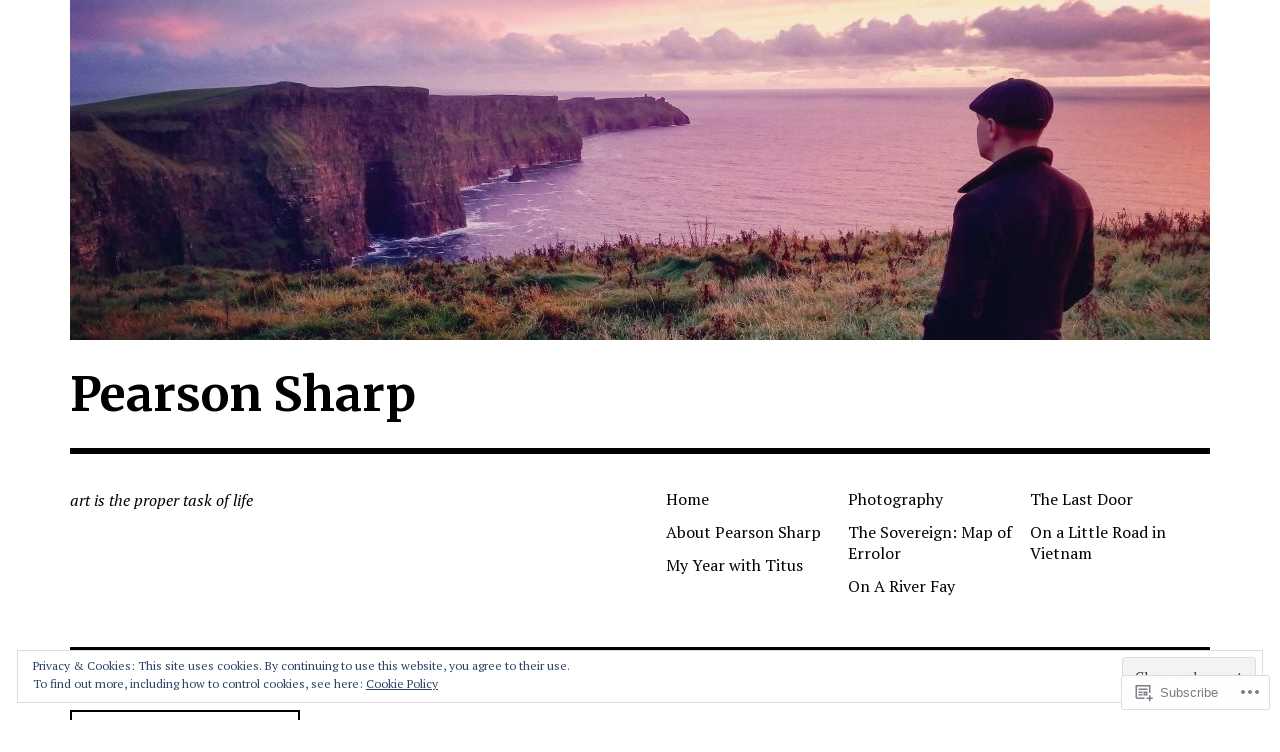

--- FILE ---
content_type: text/html; charset=UTF-8
request_url: https://pearsonsharp.com/category/authors-2/jack-london/
body_size: 26744
content:
<!DOCTYPE html>
<html class="no-js" lang="en">
<head>
<meta charset="UTF-8">
<meta name="viewport" content="width=device-width, initial-scale=1">
<link rel="profile" href="http://gmpg.org/xfn/11">
<link rel="pingback" href="https://pearsonsharp.com/xmlrpc.php">
<title>Jack London &#8211; Pearson Sharp</title>
<script type="text/javascript">
  WebFontConfig = {"google":{"families":["Merriweather:b:latin,latin-ext","PT+Serif:r,i,b,bi:latin,latin-ext"]},"api_url":"https:\/\/fonts-api.wp.com\/css"};
  (function() {
    var wf = document.createElement('script');
    wf.src = '/wp-content/plugins/custom-fonts/js/webfont.js';
    wf.type = 'text/javascript';
    wf.async = 'true';
    var s = document.getElementsByTagName('script')[0];
    s.parentNode.insertBefore(wf, s);
	})();
</script><style id="jetpack-custom-fonts-css">.wf-active html{font-family:"PT Serif",serif}.wf-active body, .wf-active button, .wf-active input, .wf-active select, .wf-active textarea{font-family:"PT Serif",serif}.wf-active pre{font-family:"PT Serif",serif}.wf-active code, .wf-active kbd, .wf-active tt, .wf-active var{font-family:"PT Serif",serif}.wf-active button, .wf-active input[type="button"], .wf-active input[type="reset"], .wf-active input[type="submit"]{font-family:"PT Serif",serif}.wf-active body{font-family:"PT Serif",serif}.wf-active .site-description{font-family:"PT Serif",serif}.wf-active .comment-content h5, .wf-active .entry-content h5{font-family:"PT Serif",serif}.wf-active .comment-content h6, .wf-active .entry-content h6{font-family:"PT Serif",serif}.wf-active .comment-content address, .wf-active .entry-content address{font-family:"PT Serif",serif}.wf-active .comment-content blockquote, .wf-active .entry-content blockquote{font-family:"PT Serif",serif}.wf-active .comment-content q, .wf-active .entry-content q{font-family:"PT Serif",serif}.wf-active .comment-content cite, .wf-active .entry-content cite{font-family:"PT Serif",serif}.wf-active #infinite-handle span button{font-family:"PT Serif",serif}.wf-active #infinite-handle span button:active, .wf-active #infinite-handle span button:focus, .wf-active #infinite-handle span button:hover{font-family:"PT Serif",serif}.wf-active .site-main .comment-navigation, .wf-active .site-main .post-navigation{font-family:"PT Serif",serif}@media screen and (min-width: 881px){.wf-active .site-main .post-navigation .meta-nav-title{font-family:"PT Serif",serif}}@media screen and (min-width: 881px){.wf-active .no-comments{font-family:"PT Serif",serif}}.wf-active .comment .comment-reply-title a{font-family:"PT Serif",serif}.wf-active .site-footer .site-info{font-family:"PT Serif",serif}.wf-active h1{font-style:normal;font-weight:700}.wf-active h1, .wf-active h2, .wf-active h3, .wf-active h4, .wf-active h5, .wf-active h6{font-family:"Merriweather",serif;font-weight:700;font-style:normal}.wf-active h1{font-style:normal;font-weight:700}.wf-active h2{font-style:normal;font-weight:700}.wf-active h3{font-style:normal;font-weight:700}.wf-active h4, .wf-active h5, .wf-active h6{font-style:normal;font-weight:700}.wf-active .site-title{font-family:"Merriweather",serif;font-weight:700;font-style:normal}@media screen and (min-width: 881px){.wf-active .site-title{font-style:normal;font-weight:700}}.wf-active .entry-title{font-style:normal;font-weight:700}.wf-active .comment-content thead th, .wf-active .entry-content thead th{font-family:"Merriweather",serif;font-weight:700;font-style:normal}.wf-active .site-feature .entry-header .entry-title{font-style:normal;font-weight:700}@media screen and (min-width: 881px){.wf-active .site-feature .entry-header .entry-title{font-style:normal;font-weight:700}}.wf-active .author-box h3{font-family:"Merriweather",serif;font-weight:700;font-style:normal}.wf-active .single .hentry .entry-title{font-style:normal;font-weight:700}@media screen and (min-width: 881px){.wf-active .single .hentry .entry-title{font-style:normal;font-weight:700}}.wf-active .page .page .entry-title{font-style:normal;font-weight:700}@media screen and (min-width: 881px){.wf-active .page .page .entry-title{font-style:normal;font-weight:700}}.wf-active .archive .page-header .page-title, .wf-active .search .page-header .page-title{font-family:"Merriweather",serif;font-weight:700;font-style:normal}.wf-active .card .entry-title{font-style:normal;font-weight:700}.wf-active .error404 .page-title{font-style:normal;font-weight:700}.wf-active .wp-caption .wp-caption-text{font-style:normal;font-weight:700}.wf-active .gallery-caption{font-style:normal;font-weight:700}.wf-active .widget-title{font-family:"Merriweather",serif;font-weight:700;font-style:normal}.wf-active .widget_calendar thead th, .wf-active .top_rated .pd_top_rated_holder_posts #top_posts a, .wf-active .widget_goodreads div[class^="gr_custom_title"]{font-family:"Merriweather",serif;font-weight:700;font-style:normal}.wf-active div.sharedaddy h3.sd-title, .wf-active .sd-rating h3.sd-title{font-family:"Merriweather",serif;font-weight:700;font-style:normal}.wf-active div#jp-relatedposts h3.jp-relatedposts-headline em{font-family:"Merriweather",serif;font-weight:700;font-style:normal}.wf-active div#jp-relatedposts div.jp-relatedposts-items-visual h4.jp-relatedposts-post-title, .wf-active div#jp-relatedposts div.jp-relatedposts-items-visual h4.jp-relatedposts-post-title a{font-family:"Merriweather",serif;font-weight:700;font-style:normal}</style>
<meta name='robots' content='max-image-preview:large' />
<meta name="google-site-verification" content="google analytics" />
<script>document.documentElement.className = document.documentElement.className.replace("no-js","js");</script>

<!-- Async WordPress.com Remote Login -->
<script id="wpcom_remote_login_js">
var wpcom_remote_login_extra_auth = '';
function wpcom_remote_login_remove_dom_node_id( element_id ) {
	var dom_node = document.getElementById( element_id );
	if ( dom_node ) { dom_node.parentNode.removeChild( dom_node ); }
}
function wpcom_remote_login_remove_dom_node_classes( class_name ) {
	var dom_nodes = document.querySelectorAll( '.' + class_name );
	for ( var i = 0; i < dom_nodes.length; i++ ) {
		dom_nodes[ i ].parentNode.removeChild( dom_nodes[ i ] );
	}
}
function wpcom_remote_login_final_cleanup() {
	wpcom_remote_login_remove_dom_node_classes( "wpcom_remote_login_msg" );
	wpcom_remote_login_remove_dom_node_id( "wpcom_remote_login_key" );
	wpcom_remote_login_remove_dom_node_id( "wpcom_remote_login_validate" );
	wpcom_remote_login_remove_dom_node_id( "wpcom_remote_login_js" );
	wpcom_remote_login_remove_dom_node_id( "wpcom_request_access_iframe" );
	wpcom_remote_login_remove_dom_node_id( "wpcom_request_access_styles" );
}

// Watch for messages back from the remote login
window.addEventListener( "message", function( e ) {
	if ( e.origin === "https://r-login.wordpress.com" ) {
		var data = {};
		try {
			data = JSON.parse( e.data );
		} catch( e ) {
			wpcom_remote_login_final_cleanup();
			return;
		}

		if ( data.msg === 'LOGIN' ) {
			// Clean up the login check iframe
			wpcom_remote_login_remove_dom_node_id( "wpcom_remote_login_key" );

			var id_regex = new RegExp( /^[0-9]+$/ );
			var token_regex = new RegExp( /^.*|.*|.*$/ );
			if (
				token_regex.test( data.token )
				&& id_regex.test( data.wpcomid )
			) {
				// We have everything we need to ask for a login
				var script = document.createElement( "script" );
				script.setAttribute( "id", "wpcom_remote_login_validate" );
				script.src = '/remote-login.php?wpcom_remote_login=validate'
					+ '&wpcomid=' + data.wpcomid
					+ '&token=' + encodeURIComponent( data.token )
					+ '&host=' + window.location.protocol
					+ '//' + window.location.hostname
					+ '&postid=564'
					+ '&is_singular=';
				document.body.appendChild( script );
			}

			return;
		}

		// Safari ITP, not logged in, so redirect
		if ( data.msg === 'LOGIN-REDIRECT' ) {
			window.location = 'https://wordpress.com/log-in?redirect_to=' + window.location.href;
			return;
		}

		// Safari ITP, storage access failed, remove the request
		if ( data.msg === 'LOGIN-REMOVE' ) {
			var css_zap = 'html { -webkit-transition: margin-top 1s; transition: margin-top 1s; } /* 9001 */ html { margin-top: 0 !important; } * html body { margin-top: 0 !important; } @media screen and ( max-width: 782px ) { html { margin-top: 0 !important; } * html body { margin-top: 0 !important; } }';
			var style_zap = document.createElement( 'style' );
			style_zap.type = 'text/css';
			style_zap.appendChild( document.createTextNode( css_zap ) );
			document.body.appendChild( style_zap );

			var e = document.getElementById( 'wpcom_request_access_iframe' );
			e.parentNode.removeChild( e );

			document.cookie = 'wordpress_com_login_access=denied; path=/; max-age=31536000';

			return;
		}

		// Safari ITP
		if ( data.msg === 'REQUEST_ACCESS' ) {
			console.log( 'request access: safari' );

			// Check ITP iframe enable/disable knob
			if ( wpcom_remote_login_extra_auth !== 'safari_itp_iframe' ) {
				return;
			}

			// If we are in a "private window" there is no ITP.
			var private_window = false;
			try {
				var opendb = window.openDatabase( null, null, null, null );
			} catch( e ) {
				private_window = true;
			}

			if ( private_window ) {
				console.log( 'private window' );
				return;
			}

			var iframe = document.createElement( 'iframe' );
			iframe.id = 'wpcom_request_access_iframe';
			iframe.setAttribute( 'scrolling', 'no' );
			iframe.setAttribute( 'sandbox', 'allow-storage-access-by-user-activation allow-scripts allow-same-origin allow-top-navigation-by-user-activation' );
			iframe.src = 'https://r-login.wordpress.com/remote-login.php?wpcom_remote_login=request_access&origin=' + encodeURIComponent( data.origin ) + '&wpcomid=' + encodeURIComponent( data.wpcomid );

			var css = 'html { -webkit-transition: margin-top 1s; transition: margin-top 1s; } /* 9001 */ html { margin-top: 46px !important; } * html body { margin-top: 46px !important; } @media screen and ( max-width: 660px ) { html { margin-top: 71px !important; } * html body { margin-top: 71px !important; } #wpcom_request_access_iframe { display: block; height: 71px !important; } } #wpcom_request_access_iframe { border: 0px; height: 46px; position: fixed; top: 0; left: 0; width: 100%; min-width: 100%; z-index: 99999; background: #23282d; } ';

			var style = document.createElement( 'style' );
			style.type = 'text/css';
			style.id = 'wpcom_request_access_styles';
			style.appendChild( document.createTextNode( css ) );
			document.body.appendChild( style );

			document.body.appendChild( iframe );
		}

		if ( data.msg === 'DONE' ) {
			wpcom_remote_login_final_cleanup();
		}
	}
}, false );

// Inject the remote login iframe after the page has had a chance to load
// more critical resources
window.addEventListener( "DOMContentLoaded", function( e ) {
	var iframe = document.createElement( "iframe" );
	iframe.style.display = "none";
	iframe.setAttribute( "scrolling", "no" );
	iframe.setAttribute( "id", "wpcom_remote_login_key" );
	iframe.src = "https://r-login.wordpress.com/remote-login.php"
		+ "?wpcom_remote_login=key"
		+ "&origin=aHR0cHM6Ly9wZWFyc29uc2hhcnAuY29t"
		+ "&wpcomid=29689082"
		+ "&time=" + Math.floor( Date.now() / 1000 );
	document.body.appendChild( iframe );
}, false );
</script>
<link rel='dns-prefetch' href='//s0.wp.com' />
<link rel='dns-prefetch' href='//fonts-api.wp.com' />
<link rel='dns-prefetch' href='//af.pubmine.com' />
<link rel="alternate" type="application/rss+xml" title="Pearson Sharp &raquo; Feed" href="https://pearsonsharp.com/feed/" />
<link rel="alternate" type="application/rss+xml" title="Pearson Sharp &raquo; Comments Feed" href="https://pearsonsharp.com/comments/feed/" />
<link rel="alternate" type="application/rss+xml" title="Pearson Sharp &raquo; Jack London Category Feed" href="https://pearsonsharp.com/category/authors-2/jack-london/feed/" />
	<script type="text/javascript">
		/* <![CDATA[ */
		function addLoadEvent(func) {
			var oldonload = window.onload;
			if (typeof window.onload != 'function') {
				window.onload = func;
			} else {
				window.onload = function () {
					oldonload();
					func();
				}
			}
		}
		/* ]]> */
	</script>
	<link crossorigin='anonymous' rel='stylesheet' id='all-css-0-1' href='/_static/??/wp-content/mu-plugins/widgets/eu-cookie-law/templates/style.css,/wp-content/mu-plugins/likes/jetpack-likes.css?m=1743883414j&cssminify=yes' type='text/css' media='all' />
<style id='wp-emoji-styles-inline-css'>

	img.wp-smiley, img.emoji {
		display: inline !important;
		border: none !important;
		box-shadow: none !important;
		height: 1em !important;
		width: 1em !important;
		margin: 0 0.07em !important;
		vertical-align: -0.1em !important;
		background: none !important;
		padding: 0 !important;
	}
/*# sourceURL=wp-emoji-styles-inline-css */
</style>
<link crossorigin='anonymous' rel='stylesheet' id='all-css-2-1' href='/wp-content/plugins/gutenberg-core/v22.4.0/build/styles/block-library/style.min.css?m=1768935615i&cssminify=yes' type='text/css' media='all' />
<style id='wp-block-library-inline-css'>
.has-text-align-justify {
	text-align:justify;
}
.has-text-align-justify{text-align:justify;}

/*# sourceURL=wp-block-library-inline-css */
</style><style id='global-styles-inline-css'>
:root{--wp--preset--aspect-ratio--square: 1;--wp--preset--aspect-ratio--4-3: 4/3;--wp--preset--aspect-ratio--3-4: 3/4;--wp--preset--aspect-ratio--3-2: 3/2;--wp--preset--aspect-ratio--2-3: 2/3;--wp--preset--aspect-ratio--16-9: 16/9;--wp--preset--aspect-ratio--9-16: 9/16;--wp--preset--color--black: #000000;--wp--preset--color--cyan-bluish-gray: #abb8c3;--wp--preset--color--white: #ffffff;--wp--preset--color--pale-pink: #f78da7;--wp--preset--color--vivid-red: #cf2e2e;--wp--preset--color--luminous-vivid-orange: #ff6900;--wp--preset--color--luminous-vivid-amber: #fcb900;--wp--preset--color--light-green-cyan: #7bdcb5;--wp--preset--color--vivid-green-cyan: #00d084;--wp--preset--color--pale-cyan-blue: #8ed1fc;--wp--preset--color--vivid-cyan-blue: #0693e3;--wp--preset--color--vivid-purple: #9b51e0;--wp--preset--color--dark-gray: #666666;--wp--preset--color--medium-gray: #999999;--wp--preset--color--light-gray: #cccccc;--wp--preset--color--red: #f35029;--wp--preset--color--dark-red: #aa2e11;--wp--preset--gradient--vivid-cyan-blue-to-vivid-purple: linear-gradient(135deg,rgb(6,147,227) 0%,rgb(155,81,224) 100%);--wp--preset--gradient--light-green-cyan-to-vivid-green-cyan: linear-gradient(135deg,rgb(122,220,180) 0%,rgb(0,208,130) 100%);--wp--preset--gradient--luminous-vivid-amber-to-luminous-vivid-orange: linear-gradient(135deg,rgb(252,185,0) 0%,rgb(255,105,0) 100%);--wp--preset--gradient--luminous-vivid-orange-to-vivid-red: linear-gradient(135deg,rgb(255,105,0) 0%,rgb(207,46,46) 100%);--wp--preset--gradient--very-light-gray-to-cyan-bluish-gray: linear-gradient(135deg,rgb(238,238,238) 0%,rgb(169,184,195) 100%);--wp--preset--gradient--cool-to-warm-spectrum: linear-gradient(135deg,rgb(74,234,220) 0%,rgb(151,120,209) 20%,rgb(207,42,186) 40%,rgb(238,44,130) 60%,rgb(251,105,98) 80%,rgb(254,248,76) 100%);--wp--preset--gradient--blush-light-purple: linear-gradient(135deg,rgb(255,206,236) 0%,rgb(152,150,240) 100%);--wp--preset--gradient--blush-bordeaux: linear-gradient(135deg,rgb(254,205,165) 0%,rgb(254,45,45) 50%,rgb(107,0,62) 100%);--wp--preset--gradient--luminous-dusk: linear-gradient(135deg,rgb(255,203,112) 0%,rgb(199,81,192) 50%,rgb(65,88,208) 100%);--wp--preset--gradient--pale-ocean: linear-gradient(135deg,rgb(255,245,203) 0%,rgb(182,227,212) 50%,rgb(51,167,181) 100%);--wp--preset--gradient--electric-grass: linear-gradient(135deg,rgb(202,248,128) 0%,rgb(113,206,126) 100%);--wp--preset--gradient--midnight: linear-gradient(135deg,rgb(2,3,129) 0%,rgb(40,116,252) 100%);--wp--preset--font-size--small: 13px;--wp--preset--font-size--medium: 20px;--wp--preset--font-size--large: 36px;--wp--preset--font-size--x-large: 42px;--wp--preset--font-family--albert-sans: 'Albert Sans', sans-serif;--wp--preset--font-family--alegreya: Alegreya, serif;--wp--preset--font-family--arvo: Arvo, serif;--wp--preset--font-family--bodoni-moda: 'Bodoni Moda', serif;--wp--preset--font-family--bricolage-grotesque: 'Bricolage Grotesque', sans-serif;--wp--preset--font-family--cabin: Cabin, sans-serif;--wp--preset--font-family--chivo: Chivo, sans-serif;--wp--preset--font-family--commissioner: Commissioner, sans-serif;--wp--preset--font-family--cormorant: Cormorant, serif;--wp--preset--font-family--courier-prime: 'Courier Prime', monospace;--wp--preset--font-family--crimson-pro: 'Crimson Pro', serif;--wp--preset--font-family--dm-mono: 'DM Mono', monospace;--wp--preset--font-family--dm-sans: 'DM Sans', sans-serif;--wp--preset--font-family--dm-serif-display: 'DM Serif Display', serif;--wp--preset--font-family--domine: Domine, serif;--wp--preset--font-family--eb-garamond: 'EB Garamond', serif;--wp--preset--font-family--epilogue: Epilogue, sans-serif;--wp--preset--font-family--fahkwang: Fahkwang, sans-serif;--wp--preset--font-family--figtree: Figtree, sans-serif;--wp--preset--font-family--fira-sans: 'Fira Sans', sans-serif;--wp--preset--font-family--fjalla-one: 'Fjalla One', sans-serif;--wp--preset--font-family--fraunces: Fraunces, serif;--wp--preset--font-family--gabarito: Gabarito, system-ui;--wp--preset--font-family--ibm-plex-mono: 'IBM Plex Mono', monospace;--wp--preset--font-family--ibm-plex-sans: 'IBM Plex Sans', sans-serif;--wp--preset--font-family--ibarra-real-nova: 'Ibarra Real Nova', serif;--wp--preset--font-family--instrument-serif: 'Instrument Serif', serif;--wp--preset--font-family--inter: Inter, sans-serif;--wp--preset--font-family--josefin-sans: 'Josefin Sans', sans-serif;--wp--preset--font-family--jost: Jost, sans-serif;--wp--preset--font-family--libre-baskerville: 'Libre Baskerville', serif;--wp--preset--font-family--libre-franklin: 'Libre Franklin', sans-serif;--wp--preset--font-family--literata: Literata, serif;--wp--preset--font-family--lora: Lora, serif;--wp--preset--font-family--merriweather: Merriweather, serif;--wp--preset--font-family--montserrat: Montserrat, sans-serif;--wp--preset--font-family--newsreader: Newsreader, serif;--wp--preset--font-family--noto-sans-mono: 'Noto Sans Mono', sans-serif;--wp--preset--font-family--nunito: Nunito, sans-serif;--wp--preset--font-family--open-sans: 'Open Sans', sans-serif;--wp--preset--font-family--overpass: Overpass, sans-serif;--wp--preset--font-family--pt-serif: 'PT Serif', serif;--wp--preset--font-family--petrona: Petrona, serif;--wp--preset--font-family--piazzolla: Piazzolla, serif;--wp--preset--font-family--playfair-display: 'Playfair Display', serif;--wp--preset--font-family--plus-jakarta-sans: 'Plus Jakarta Sans', sans-serif;--wp--preset--font-family--poppins: Poppins, sans-serif;--wp--preset--font-family--raleway: Raleway, sans-serif;--wp--preset--font-family--roboto: Roboto, sans-serif;--wp--preset--font-family--roboto-slab: 'Roboto Slab', serif;--wp--preset--font-family--rubik: Rubik, sans-serif;--wp--preset--font-family--rufina: Rufina, serif;--wp--preset--font-family--sora: Sora, sans-serif;--wp--preset--font-family--source-sans-3: 'Source Sans 3', sans-serif;--wp--preset--font-family--source-serif-4: 'Source Serif 4', serif;--wp--preset--font-family--space-mono: 'Space Mono', monospace;--wp--preset--font-family--syne: Syne, sans-serif;--wp--preset--font-family--texturina: Texturina, serif;--wp--preset--font-family--urbanist: Urbanist, sans-serif;--wp--preset--font-family--work-sans: 'Work Sans', sans-serif;--wp--preset--spacing--20: 0.44rem;--wp--preset--spacing--30: 0.67rem;--wp--preset--spacing--40: 1rem;--wp--preset--spacing--50: 1.5rem;--wp--preset--spacing--60: 2.25rem;--wp--preset--spacing--70: 3.38rem;--wp--preset--spacing--80: 5.06rem;--wp--preset--shadow--natural: 6px 6px 9px rgba(0, 0, 0, 0.2);--wp--preset--shadow--deep: 12px 12px 50px rgba(0, 0, 0, 0.4);--wp--preset--shadow--sharp: 6px 6px 0px rgba(0, 0, 0, 0.2);--wp--preset--shadow--outlined: 6px 6px 0px -3px rgb(255, 255, 255), 6px 6px rgb(0, 0, 0);--wp--preset--shadow--crisp: 6px 6px 0px rgb(0, 0, 0);}:where(body) { margin: 0; }:where(.is-layout-flex){gap: 0.5em;}:where(.is-layout-grid){gap: 0.5em;}body .is-layout-flex{display: flex;}.is-layout-flex{flex-wrap: wrap;align-items: center;}.is-layout-flex > :is(*, div){margin: 0;}body .is-layout-grid{display: grid;}.is-layout-grid > :is(*, div){margin: 0;}body{padding-top: 0px;padding-right: 0px;padding-bottom: 0px;padding-left: 0px;}:root :where(.wp-element-button, .wp-block-button__link){background-color: #32373c;border-width: 0;color: #fff;font-family: inherit;font-size: inherit;font-style: inherit;font-weight: inherit;letter-spacing: inherit;line-height: inherit;padding-top: calc(0.667em + 2px);padding-right: calc(1.333em + 2px);padding-bottom: calc(0.667em + 2px);padding-left: calc(1.333em + 2px);text-decoration: none;text-transform: inherit;}.has-black-color{color: var(--wp--preset--color--black) !important;}.has-cyan-bluish-gray-color{color: var(--wp--preset--color--cyan-bluish-gray) !important;}.has-white-color{color: var(--wp--preset--color--white) !important;}.has-pale-pink-color{color: var(--wp--preset--color--pale-pink) !important;}.has-vivid-red-color{color: var(--wp--preset--color--vivid-red) !important;}.has-luminous-vivid-orange-color{color: var(--wp--preset--color--luminous-vivid-orange) !important;}.has-luminous-vivid-amber-color{color: var(--wp--preset--color--luminous-vivid-amber) !important;}.has-light-green-cyan-color{color: var(--wp--preset--color--light-green-cyan) !important;}.has-vivid-green-cyan-color{color: var(--wp--preset--color--vivid-green-cyan) !important;}.has-pale-cyan-blue-color{color: var(--wp--preset--color--pale-cyan-blue) !important;}.has-vivid-cyan-blue-color{color: var(--wp--preset--color--vivid-cyan-blue) !important;}.has-vivid-purple-color{color: var(--wp--preset--color--vivid-purple) !important;}.has-dark-gray-color{color: var(--wp--preset--color--dark-gray) !important;}.has-medium-gray-color{color: var(--wp--preset--color--medium-gray) !important;}.has-light-gray-color{color: var(--wp--preset--color--light-gray) !important;}.has-red-color{color: var(--wp--preset--color--red) !important;}.has-dark-red-color{color: var(--wp--preset--color--dark-red) !important;}.has-black-background-color{background-color: var(--wp--preset--color--black) !important;}.has-cyan-bluish-gray-background-color{background-color: var(--wp--preset--color--cyan-bluish-gray) !important;}.has-white-background-color{background-color: var(--wp--preset--color--white) !important;}.has-pale-pink-background-color{background-color: var(--wp--preset--color--pale-pink) !important;}.has-vivid-red-background-color{background-color: var(--wp--preset--color--vivid-red) !important;}.has-luminous-vivid-orange-background-color{background-color: var(--wp--preset--color--luminous-vivid-orange) !important;}.has-luminous-vivid-amber-background-color{background-color: var(--wp--preset--color--luminous-vivid-amber) !important;}.has-light-green-cyan-background-color{background-color: var(--wp--preset--color--light-green-cyan) !important;}.has-vivid-green-cyan-background-color{background-color: var(--wp--preset--color--vivid-green-cyan) !important;}.has-pale-cyan-blue-background-color{background-color: var(--wp--preset--color--pale-cyan-blue) !important;}.has-vivid-cyan-blue-background-color{background-color: var(--wp--preset--color--vivid-cyan-blue) !important;}.has-vivid-purple-background-color{background-color: var(--wp--preset--color--vivid-purple) !important;}.has-dark-gray-background-color{background-color: var(--wp--preset--color--dark-gray) !important;}.has-medium-gray-background-color{background-color: var(--wp--preset--color--medium-gray) !important;}.has-light-gray-background-color{background-color: var(--wp--preset--color--light-gray) !important;}.has-red-background-color{background-color: var(--wp--preset--color--red) !important;}.has-dark-red-background-color{background-color: var(--wp--preset--color--dark-red) !important;}.has-black-border-color{border-color: var(--wp--preset--color--black) !important;}.has-cyan-bluish-gray-border-color{border-color: var(--wp--preset--color--cyan-bluish-gray) !important;}.has-white-border-color{border-color: var(--wp--preset--color--white) !important;}.has-pale-pink-border-color{border-color: var(--wp--preset--color--pale-pink) !important;}.has-vivid-red-border-color{border-color: var(--wp--preset--color--vivid-red) !important;}.has-luminous-vivid-orange-border-color{border-color: var(--wp--preset--color--luminous-vivid-orange) !important;}.has-luminous-vivid-amber-border-color{border-color: var(--wp--preset--color--luminous-vivid-amber) !important;}.has-light-green-cyan-border-color{border-color: var(--wp--preset--color--light-green-cyan) !important;}.has-vivid-green-cyan-border-color{border-color: var(--wp--preset--color--vivid-green-cyan) !important;}.has-pale-cyan-blue-border-color{border-color: var(--wp--preset--color--pale-cyan-blue) !important;}.has-vivid-cyan-blue-border-color{border-color: var(--wp--preset--color--vivid-cyan-blue) !important;}.has-vivid-purple-border-color{border-color: var(--wp--preset--color--vivid-purple) !important;}.has-dark-gray-border-color{border-color: var(--wp--preset--color--dark-gray) !important;}.has-medium-gray-border-color{border-color: var(--wp--preset--color--medium-gray) !important;}.has-light-gray-border-color{border-color: var(--wp--preset--color--light-gray) !important;}.has-red-border-color{border-color: var(--wp--preset--color--red) !important;}.has-dark-red-border-color{border-color: var(--wp--preset--color--dark-red) !important;}.has-vivid-cyan-blue-to-vivid-purple-gradient-background{background: var(--wp--preset--gradient--vivid-cyan-blue-to-vivid-purple) !important;}.has-light-green-cyan-to-vivid-green-cyan-gradient-background{background: var(--wp--preset--gradient--light-green-cyan-to-vivid-green-cyan) !important;}.has-luminous-vivid-amber-to-luminous-vivid-orange-gradient-background{background: var(--wp--preset--gradient--luminous-vivid-amber-to-luminous-vivid-orange) !important;}.has-luminous-vivid-orange-to-vivid-red-gradient-background{background: var(--wp--preset--gradient--luminous-vivid-orange-to-vivid-red) !important;}.has-very-light-gray-to-cyan-bluish-gray-gradient-background{background: var(--wp--preset--gradient--very-light-gray-to-cyan-bluish-gray) !important;}.has-cool-to-warm-spectrum-gradient-background{background: var(--wp--preset--gradient--cool-to-warm-spectrum) !important;}.has-blush-light-purple-gradient-background{background: var(--wp--preset--gradient--blush-light-purple) !important;}.has-blush-bordeaux-gradient-background{background: var(--wp--preset--gradient--blush-bordeaux) !important;}.has-luminous-dusk-gradient-background{background: var(--wp--preset--gradient--luminous-dusk) !important;}.has-pale-ocean-gradient-background{background: var(--wp--preset--gradient--pale-ocean) !important;}.has-electric-grass-gradient-background{background: var(--wp--preset--gradient--electric-grass) !important;}.has-midnight-gradient-background{background: var(--wp--preset--gradient--midnight) !important;}.has-small-font-size{font-size: var(--wp--preset--font-size--small) !important;}.has-medium-font-size{font-size: var(--wp--preset--font-size--medium) !important;}.has-large-font-size{font-size: var(--wp--preset--font-size--large) !important;}.has-x-large-font-size{font-size: var(--wp--preset--font-size--x-large) !important;}.has-albert-sans-font-family{font-family: var(--wp--preset--font-family--albert-sans) !important;}.has-alegreya-font-family{font-family: var(--wp--preset--font-family--alegreya) !important;}.has-arvo-font-family{font-family: var(--wp--preset--font-family--arvo) !important;}.has-bodoni-moda-font-family{font-family: var(--wp--preset--font-family--bodoni-moda) !important;}.has-bricolage-grotesque-font-family{font-family: var(--wp--preset--font-family--bricolage-grotesque) !important;}.has-cabin-font-family{font-family: var(--wp--preset--font-family--cabin) !important;}.has-chivo-font-family{font-family: var(--wp--preset--font-family--chivo) !important;}.has-commissioner-font-family{font-family: var(--wp--preset--font-family--commissioner) !important;}.has-cormorant-font-family{font-family: var(--wp--preset--font-family--cormorant) !important;}.has-courier-prime-font-family{font-family: var(--wp--preset--font-family--courier-prime) !important;}.has-crimson-pro-font-family{font-family: var(--wp--preset--font-family--crimson-pro) !important;}.has-dm-mono-font-family{font-family: var(--wp--preset--font-family--dm-mono) !important;}.has-dm-sans-font-family{font-family: var(--wp--preset--font-family--dm-sans) !important;}.has-dm-serif-display-font-family{font-family: var(--wp--preset--font-family--dm-serif-display) !important;}.has-domine-font-family{font-family: var(--wp--preset--font-family--domine) !important;}.has-eb-garamond-font-family{font-family: var(--wp--preset--font-family--eb-garamond) !important;}.has-epilogue-font-family{font-family: var(--wp--preset--font-family--epilogue) !important;}.has-fahkwang-font-family{font-family: var(--wp--preset--font-family--fahkwang) !important;}.has-figtree-font-family{font-family: var(--wp--preset--font-family--figtree) !important;}.has-fira-sans-font-family{font-family: var(--wp--preset--font-family--fira-sans) !important;}.has-fjalla-one-font-family{font-family: var(--wp--preset--font-family--fjalla-one) !important;}.has-fraunces-font-family{font-family: var(--wp--preset--font-family--fraunces) !important;}.has-gabarito-font-family{font-family: var(--wp--preset--font-family--gabarito) !important;}.has-ibm-plex-mono-font-family{font-family: var(--wp--preset--font-family--ibm-plex-mono) !important;}.has-ibm-plex-sans-font-family{font-family: var(--wp--preset--font-family--ibm-plex-sans) !important;}.has-ibarra-real-nova-font-family{font-family: var(--wp--preset--font-family--ibarra-real-nova) !important;}.has-instrument-serif-font-family{font-family: var(--wp--preset--font-family--instrument-serif) !important;}.has-inter-font-family{font-family: var(--wp--preset--font-family--inter) !important;}.has-josefin-sans-font-family{font-family: var(--wp--preset--font-family--josefin-sans) !important;}.has-jost-font-family{font-family: var(--wp--preset--font-family--jost) !important;}.has-libre-baskerville-font-family{font-family: var(--wp--preset--font-family--libre-baskerville) !important;}.has-libre-franklin-font-family{font-family: var(--wp--preset--font-family--libre-franklin) !important;}.has-literata-font-family{font-family: var(--wp--preset--font-family--literata) !important;}.has-lora-font-family{font-family: var(--wp--preset--font-family--lora) !important;}.has-merriweather-font-family{font-family: var(--wp--preset--font-family--merriweather) !important;}.has-montserrat-font-family{font-family: var(--wp--preset--font-family--montserrat) !important;}.has-newsreader-font-family{font-family: var(--wp--preset--font-family--newsreader) !important;}.has-noto-sans-mono-font-family{font-family: var(--wp--preset--font-family--noto-sans-mono) !important;}.has-nunito-font-family{font-family: var(--wp--preset--font-family--nunito) !important;}.has-open-sans-font-family{font-family: var(--wp--preset--font-family--open-sans) !important;}.has-overpass-font-family{font-family: var(--wp--preset--font-family--overpass) !important;}.has-pt-serif-font-family{font-family: var(--wp--preset--font-family--pt-serif) !important;}.has-petrona-font-family{font-family: var(--wp--preset--font-family--petrona) !important;}.has-piazzolla-font-family{font-family: var(--wp--preset--font-family--piazzolla) !important;}.has-playfair-display-font-family{font-family: var(--wp--preset--font-family--playfair-display) !important;}.has-plus-jakarta-sans-font-family{font-family: var(--wp--preset--font-family--plus-jakarta-sans) !important;}.has-poppins-font-family{font-family: var(--wp--preset--font-family--poppins) !important;}.has-raleway-font-family{font-family: var(--wp--preset--font-family--raleway) !important;}.has-roboto-font-family{font-family: var(--wp--preset--font-family--roboto) !important;}.has-roboto-slab-font-family{font-family: var(--wp--preset--font-family--roboto-slab) !important;}.has-rubik-font-family{font-family: var(--wp--preset--font-family--rubik) !important;}.has-rufina-font-family{font-family: var(--wp--preset--font-family--rufina) !important;}.has-sora-font-family{font-family: var(--wp--preset--font-family--sora) !important;}.has-source-sans-3-font-family{font-family: var(--wp--preset--font-family--source-sans-3) !important;}.has-source-serif-4-font-family{font-family: var(--wp--preset--font-family--source-serif-4) !important;}.has-space-mono-font-family{font-family: var(--wp--preset--font-family--space-mono) !important;}.has-syne-font-family{font-family: var(--wp--preset--font-family--syne) !important;}.has-texturina-font-family{font-family: var(--wp--preset--font-family--texturina) !important;}.has-urbanist-font-family{font-family: var(--wp--preset--font-family--urbanist) !important;}.has-work-sans-font-family{font-family: var(--wp--preset--font-family--work-sans) !important;}
/*# sourceURL=global-styles-inline-css */
</style>

<style id='classic-theme-styles-inline-css'>
.wp-block-button__link{background-color:#32373c;border-radius:9999px;box-shadow:none;color:#fff;font-size:1.125em;padding:calc(.667em + 2px) calc(1.333em + 2px);text-decoration:none}.wp-block-file__button{background:#32373c;color:#fff}.wp-block-accordion-heading{margin:0}.wp-block-accordion-heading__toggle{background-color:inherit!important;color:inherit!important}.wp-block-accordion-heading__toggle:not(:focus-visible){outline:none}.wp-block-accordion-heading__toggle:focus,.wp-block-accordion-heading__toggle:hover{background-color:inherit!important;border:none;box-shadow:none;color:inherit;padding:var(--wp--preset--spacing--20,1em) 0;text-decoration:none}.wp-block-accordion-heading__toggle:focus-visible{outline:auto;outline-offset:0}
/*# sourceURL=/wp-content/plugins/gutenberg-core/v22.4.0/build/styles/block-library/classic.min.css */
</style>
<link crossorigin='anonymous' rel='stylesheet' id='all-css-4-1' href='/_static/??-eJx9jEEOAiEQBD/kQECjeDC+ZWEnijIwYWA3/l72op689KFTVXplCCU3zE1z6reYRYfiUwlP0VYZpwxIJE4IFRd10HOU9iFA2iuhCiI7/ROiDt9WxfETT20jCOc4YUIa2D9t5eGA91xRBMZS7ATtPkTZvCtdzNEZt7f2fHq8Afl7R7w=&cssminify=yes' type='text/css' media='all' />
<link rel='stylesheet' id='rebalance-fonts-css' href='https://fonts-api.wp.com/css?family=Rubik%3A400%2C500%2C700%2C900%2C400italic%2C700italic%7CLibre+Baskerville%3A700%2C900%2C400italic&#038;subset=latin%2Clatin-ext' media='all' />
<link crossorigin='anonymous' rel='stylesheet' id='all-css-6-1' href='/_static/??-eJyNjlEKwjAMQC9kDaND8UM8SxuyWm2bsrSU3d4OfxyC7i+PvBcCLSvkVCgVKHeKJJCrhZmsCSYhwdSXyjQSjls4osgB/uVSlrBTtYHxKftcn/B9WrWMHL+iWFUO1fkkaxTY9dFBtz7wV+SIVX/HFM9pA2oKxs9reovX4TwOp4vWo368AKNNejU=&cssminify=yes' type='text/css' media='all' />
<link crossorigin='anonymous' rel='stylesheet' id='print-css-7-1' href='/wp-content/mu-plugins/global-print/global-print.css?m=1465851035i&cssminify=yes' type='text/css' media='print' />
<style id='jetpack-global-styles-frontend-style-inline-css'>
:root { --font-headings: unset; --font-base: unset; --font-headings-default: -apple-system,BlinkMacSystemFont,"Segoe UI",Roboto,Oxygen-Sans,Ubuntu,Cantarell,"Helvetica Neue",sans-serif; --font-base-default: -apple-system,BlinkMacSystemFont,"Segoe UI",Roboto,Oxygen-Sans,Ubuntu,Cantarell,"Helvetica Neue",sans-serif;}
/*# sourceURL=jetpack-global-styles-frontend-style-inline-css */
</style>
<link crossorigin='anonymous' rel='stylesheet' id='all-css-10-1' href='/_static/??-eJyNjcEKwjAQRH/IuFQj9SJ+isRsSLZusqWbUPx7W+lFBPEyzMDMPJhH46XUUCrkZkZukYrCEOro/GPLkEVWwcZBQZObAjrE59tSiXuvuoP/n25UPKh4cmxYouhH+HqrKeSFmyxElrvjX7iZMIaqsFQ2b+JEaFxBw6R13V7zpetPx8PZ9p0dXpQMX7Y=&cssminify=yes' type='text/css' media='all' />
<script type="text/javascript" id="wpcom-actionbar-placeholder-js-extra">
/* <![CDATA[ */
var actionbardata = {"siteID":"29689082","postID":"0","siteURL":"https://pearsonsharp.com","xhrURL":"https://pearsonsharp.com/wp-admin/admin-ajax.php","nonce":"da64b6e1d0","isLoggedIn":"","statusMessage":"","subsEmailDefault":"instantly","proxyScriptUrl":"https://s0.wp.com/wp-content/js/wpcom-proxy-request.js?m=1513050504i&amp;ver=20211021","i18n":{"followedText":"New posts from this site will now appear in your \u003Ca href=\"https://wordpress.com/reader\"\u003EReader\u003C/a\u003E","foldBar":"Collapse this bar","unfoldBar":"Expand this bar","shortLinkCopied":"Shortlink copied to clipboard."}};
//# sourceURL=wpcom-actionbar-placeholder-js-extra
/* ]]> */
</script>
<script type="text/javascript" id="jetpack-mu-wpcom-settings-js-before">
/* <![CDATA[ */
var JETPACK_MU_WPCOM_SETTINGS = {"assetsUrl":"https://s0.wp.com/wp-content/mu-plugins/jetpack-mu-wpcom-plugin/moon/jetpack_vendor/automattic/jetpack-mu-wpcom/src/build/"};
//# sourceURL=jetpack-mu-wpcom-settings-js-before
/* ]]> */
</script>
<script crossorigin='anonymous' type='text/javascript'  src='/_static/??-eJyFjcsOwiAQRX/I6dSa+lgYvwWBEAgMOAPW/n3bqIk7V2dxT87FqYDOVC1VDIIcKxTOr7kLssN186RjM1a2MTya5fmDLnn6K0HyjlW1v/L37R6zgxKb8yQ4ZTbKCOioRN4hnQo+hw1AmcCZwmvilq7709CPh/54voQFmNpFWg=='></script>
<script type="text/javascript" id="rlt-proxy-js-after">
/* <![CDATA[ */
	rltInitialize( {"token":null,"iframeOrigins":["https:\/\/widgets.wp.com"]} );
//# sourceURL=rlt-proxy-js-after
/* ]]> */
</script>
<link rel="EditURI" type="application/rsd+xml" title="RSD" href="https://idlelore.wordpress.com/xmlrpc.php?rsd" />
<meta name="generator" content="WordPress.com" />

<!-- Jetpack Open Graph Tags -->
<meta property="og:type" content="website" />
<meta property="og:title" content="Jack London &#8211; Pearson Sharp" />
<meta property="og:url" content="https://pearsonsharp.com/category/authors-2/jack-london/" />
<meta property="og:site_name" content="Pearson Sharp" />
<meta property="og:image" content="https://pearsonsharp.com/wp-content/uploads/2019/02/img_20170925_170857_725.jpg?w=200" />
<meta property="og:image:width" content="200" />
<meta property="og:image:height" content="200" />
<meta property="og:image:alt" content="" />
<meta property="og:locale" content="en_US" />
<meta name="twitter:creator" content="@PearsonSharp" />
<meta name="twitter:site" content="@PearsonSharp" />

<!-- End Jetpack Open Graph Tags -->
<link rel='openid.server' href='https://pearsonsharp.com/?openidserver=1' />
<link rel='openid.delegate' href='https://pearsonsharp.com/' />
<link rel="search" type="application/opensearchdescription+xml" href="https://pearsonsharp.com/osd.xml" title="Pearson Sharp" />
<link rel="search" type="application/opensearchdescription+xml" href="https://s1.wp.com/opensearch.xml" title="WordPress.com" />
		<style type="text/css">
			.recentcomments a {
				display: inline !important;
				padding: 0 !important;
				margin: 0 !important;
			}

			table.recentcommentsavatartop img.avatar, table.recentcommentsavatarend img.avatar {
				border: 0px;
				margin: 0;
			}

			table.recentcommentsavatartop a, table.recentcommentsavatarend a {
				border: 0px !important;
				background-color: transparent !important;
			}

			td.recentcommentsavatarend, td.recentcommentsavatartop {
				padding: 0px 0px 1px 0px;
				margin: 0px;
			}

			td.recentcommentstextend {
				border: none !important;
				padding: 0px 0px 2px 10px;
			}

			.rtl td.recentcommentstextend {
				padding: 0px 10px 2px 0px;
			}

			td.recentcommentstexttop {
				border: none;
				padding: 0px 0px 0px 10px;
			}

			.rtl td.recentcommentstexttop {
				padding: 0px 10px 0px 0px;
			}
		</style>
		<meta name="description" content="Posts about Jack London written by Pearson Sharp" />
<script type="text/javascript">
/* <![CDATA[ */
var wa_client = {}; wa_client.cmd = []; wa_client.config = { 'blog_id': 29689082, 'blog_language': 'en', 'is_wordads': false, 'hosting_type': 0, 'afp_account_id': 'pub-8229620709461021', 'afp_host_id': 5038568878849053, 'theme': 'pub/rebalance', '_': { 'title': 'Advertisement', 'privacy_settings': 'Privacy Settings' }, 'formats': [ 'belowpost', 'bottom_sticky', 'sidebar_sticky_right', 'sidebar', 'gutenberg_rectangle', 'gutenberg_leaderboard', 'gutenberg_mobile_leaderboard', 'gutenberg_skyscraper' ] };
/* ]]> */
</script>
		<script type="text/javascript">

			window.doNotSellCallback = function() {

				var linkElements = [
					'a[href="https://wordpress.com/?ref=footer_blog"]',
					'a[href="https://wordpress.com/?ref=footer_website"]',
					'a[href="https://wordpress.com/?ref=vertical_footer"]',
					'a[href^="https://wordpress.com/?ref=footer_segment_"]',
				].join(',');

				var dnsLink = document.createElement( 'a' );
				dnsLink.href = 'https://wordpress.com/advertising-program-optout/';
				dnsLink.classList.add( 'do-not-sell-link' );
				dnsLink.rel = 'nofollow';
				dnsLink.style.marginLeft = '0.5em';
				dnsLink.textContent = 'Do Not Sell or Share My Personal Information';

				var creditLinks = document.querySelectorAll( linkElements );

				if ( 0 === creditLinks.length ) {
					return false;
				}

				Array.prototype.forEach.call( creditLinks, function( el ) {
					el.insertAdjacentElement( 'afterend', dnsLink );
				});

				return true;
			};

		</script>
		<link rel="icon" href="https://pearsonsharp.com/wp-content/uploads/2019/02/img_20170925_170857_725.jpg?w=32" sizes="32x32" />
<link rel="icon" href="https://pearsonsharp.com/wp-content/uploads/2019/02/img_20170925_170857_725.jpg?w=192" sizes="192x192" />
<link rel="apple-touch-icon" href="https://pearsonsharp.com/wp-content/uploads/2019/02/img_20170925_170857_725.jpg?w=180" />
<meta name="msapplication-TileImage" content="https://pearsonsharp.com/wp-content/uploads/2019/02/img_20170925_170857_725.jpg?w=270" />
<script type="text/javascript">
	window.google_analytics_uacct = "UA-52447-2";
</script>

<script type="text/javascript">
	var _gaq = _gaq || [];
	_gaq.push(['_setAccount', 'UA-52447-2']);
	_gaq.push(['_gat._anonymizeIp']);
	_gaq.push(['_setDomainName', 'none']);
	_gaq.push(['_setAllowLinker', true]);
	_gaq.push(['_initData']);
	_gaq.push(['_trackPageview']);

	(function() {
		var ga = document.createElement('script'); ga.type = 'text/javascript'; ga.async = true;
		ga.src = ('https:' == document.location.protocol ? 'https://ssl' : 'http://www') + '.google-analytics.com/ga.js';
		(document.getElementsByTagName('head')[0] || document.getElementsByTagName('body')[0]).appendChild(ga);
	})();
</script>
<link crossorigin='anonymous' rel='stylesheet' id='all-css-0-3' href='/_static/??-eJyNzEEKgzAQRuELVX+stNJF6VGKTkIYm8wEJ8Hra0GQ7rr84PGw5oZUipeCVJsca2AxzL7kkT6HkVQFbxbCVDk6WJ2MFs6FdY9/1CaWlswu+P+c1NXoDSu74IshqLrFj86wj059t6/07IZb/xjufXedN1HkR3s=&cssminify=yes' type='text/css' media='all' />
</head>

<body class="archive category category-jack-london category-420519 wp-embed-responsive wp-theme-pubrebalance customizer-styles-applied hfeed has-custom-header jetpack-reblog-enabled">
<div id="page" class="site">
	<a class="skip-link screen-reader-text" href="#content">Skip to content</a>

	<header id="masthead" class="site-header" role="banner">
		<div class="col-width header-wrap">
							<a href="https://pearsonsharp.com/" class="site-header-image-link" title="Pearson Sharp" rel="home">
					<img src="https://pearsonsharp.com/wp-content/uploads/2019/02/cropped-img_20180114_093633_816.jpg" class="site-header-image" width="1140" height="340" alt="" />
				</a>
						<div class="site-heading">
				<div class="site-branding">
																<p class="site-title"><a href="https://pearsonsharp.com/" rel="home">Pearson Sharp</a></p>
									</div><!-- .site-branding -->
							</div><!-- .site-heading -->
		</div>
		<div class="col-width sub-header-wrap">

							<p class="site-description">art is the proper task of life</p>
			
						<nav id="site-navigation" class="main-navigation" role="navigation">
				<button class="menu-toggle" aria-controls="header-menu" aria-expanded="false" data-close-text="Close">Menu</button>
				<div class="menu-featured-pages-container"><ul id="header-menu" class="menu"><li id="menu-item-1961" class="menu-item menu-item-type-custom menu-item-object-custom menu-item-1961"><a href="https://idlelore.wordpress.com">Home</a></li>
<li id="menu-item-1968" class="menu-item menu-item-type-post_type menu-item-object-page menu-item-1968"><a href="https://pearsonsharp.com/about/">About Pearson Sharp</a></li>
<li id="menu-item-1962" class="menu-item menu-item-type-post_type menu-item-object-page menu-item-1962"><a href="https://pearsonsharp.com/my-year-with-titus/">My Year with Titus</a></li>
<li id="menu-item-1963" class="menu-item menu-item-type-post_type menu-item-object-page menu-item-1963"><a href="https://pearsonsharp.com/photography/">Photography</a></li>
<li id="menu-item-1964" class="menu-item menu-item-type-post_type menu-item-object-page menu-item-1964"><a href="https://pearsonsharp.com/the-sovereign-chapter-one/">The Sovereign: Map of Errolor</a></li>
<li id="menu-item-1965" class="menu-item menu-item-type-post_type menu-item-object-page menu-item-1965"><a href="https://pearsonsharp.com/a-river-fay/">On A River Fay</a></li>
<li id="menu-item-1966" class="menu-item menu-item-type-post_type menu-item-object-page menu-item-1966"><a href="https://pearsonsharp.com/the-last-door/">The Last Door</a></li>
<li id="menu-item-1967" class="menu-item menu-item-type-post_type menu-item-object-page menu-item-1967"><a href="https://pearsonsharp.com/on-a-little-road-in-vietnam/">On a Little Road in Vietnam</a></li>
</ul></div>			</nav><!-- #site-navigation -->
			
		</div><!-- .col-width -->
	</header><!-- #masthead -->

	<div id="content" class="site-content clear">
		<div class="col-width">

	<div id="primary" class="content-area">
		<main id="main" class="site-main" role="main">

		
			<header class="page-header">
				<h1 class="page-title">Category: <span>Jack London</span></h1>			</header><!-- .page-header -->

			<div id="infinite-wrap">

								
					
<article id="post-564" class="post-564 post type-post status-publish format-standard hentry category-authors-2 category-creative-writing category-guidelines category-jack-london category-lessons category-tips category-writers category-writing tag-arts tag-jack-london tag-martin-eden tag-pomodoro-technique tag-television tag-writers-resources card  has-post-thumbnail fallback-thumbnail">
		<div class="entry-image-section">
		<a href="https://pearsonsharp.com/2013/01/21/the-next-post/" class="entry-image-link">
			<figure class="entry-image">
				<img width="217" height="300" src="https://idlelore.files.wordpress.com/2013/01/jack-londonok.jpg?w=217&#038;h=300&#038;crop=1" sizes="min(217px, 100vw)" loading="lazy" decoding="async" title="The Next Post" class="attachment-rebalance-archive wp-post-image" />			</figure>
		</a>
	</div>
	
	<header class="entry-header">
		<h1 class="entry-title"><a href="https://pearsonsharp.com/2013/01/21/the-next-post/" rel="bookmark">The Next Post</a></h1>	</header><!-- .entry-header -->

		<div class="entry-content">
		<p>I&#8217;m having a heck of a time getting back into the swing of novel writing. I&#8217;ve done alright getting back &hellip; <a class="more-link" href="https://pearsonsharp.com/2013/01/21/the-next-post/">More</a></p>
	</div><!-- .entry-content -->
	
	<footer class="entry-meta">
		<span class="entry-tags"><a href="https://pearsonsharp.com/tag/arts/" rel="tag">Arts</a>, <a href="https://pearsonsharp.com/tag/jack-london/" rel="tag">Jack London</a>, <a href="https://pearsonsharp.com/tag/martin-eden/" rel="tag">Martin Eden</a>, <a href="https://pearsonsharp.com/tag/pomodoro-technique/" rel="tag">Pomodoro Technique</a>, <a href="https://pearsonsharp.com/tag/television/" rel="tag">Television</a>, <a href="https://pearsonsharp.com/tag/writers-resources/" rel="tag">Writers Resources</a></span>	</footer><!-- .entry-meta -->
</article><!-- #post-## -->

				
				
			</div>

		
		</main><!-- #main -->
	</div><!-- #primary -->


<div id="secondary" class="widget-area" role="complementary">
	<aside id="pages-4" class="widget widget_pages"><h2 class="widget-title">Navigate</h2>
			<ul>
				<li class="page_item page-item-2"><a href="https://pearsonsharp.com/about/">About Pearson Sharp</a></li>
<li class="page_item page-item-2113"><a href="https://pearsonsharp.com/contact/">Contact</a></li>
<li class="page_item page-item-1948"><a href="https://pearsonsharp.com/my-year-with-titus/">My Year with&nbsp;Titus</a></li>
<li class="page_item page-item-32"><a href="https://pearsonsharp.com/on-a-little-road-in-vietnam/">On a Little Road in&nbsp;Vietnam</a></li>
<li class="page_item page-item-444"><a href="https://pearsonsharp.com/a-river-fay/">On A River&nbsp;Fay</a></li>
<li class="page_item page-item-1026"><a href="https://pearsonsharp.com/photography/">Photography</a></li>
<li class="page_item page-item-34"><a href="https://pearsonsharp.com/the-last-door/">The Last Door</a></li>
<li class="page_item page-item-698"><a href="https://pearsonsharp.com/the-sovereign-chapter-one/">The Sovereign: Map of&nbsp;Errolor</a></li>
			</ul>

			</aside><aside id="media_image-5" class="widget widget_media_image"><h2 class="widget-title">The Sovereign</h2><style>.widget.widget_media_image { overflow: hidden; }.widget.widget_media_image img { height: auto; max-width: 100%; }</style><figure style="width: 1677px" class="wp-caption alignnone"><a href="https://www.amazon.com/Sovereign-Pearson-Sharp-ebook-dp-B00JM537TA/dp/B00JM537TA/ref=mt_other?_encoding=UTF8&#038;me=&#038;qid="><img width="1677" height="2552" src="https://pearsonsharp.com/wp-content/uploads/2020/07/kindle-cover.jpg?w=1677" class="image wp-image-1942  attachment-1677x2552 size-1677x2552" alt="" style="max-width: 100%; height: auto;" title="The Sovereign" decoding="async" loading="lazy" srcset="https://pearsonsharp.com/wp-content/uploads/2020/07/kindle-cover.jpg 1677w, https://pearsonsharp.com/wp-content/uploads/2020/07/kindle-cover.jpg?w=99 99w, https://pearsonsharp.com/wp-content/uploads/2020/07/kindle-cover.jpg?w=197 197w, https://pearsonsharp.com/wp-content/uploads/2020/07/kindle-cover.jpg?w=768 768w, https://pearsonsharp.com/wp-content/uploads/2020/07/kindle-cover.jpg?w=673 673w, https://pearsonsharp.com/wp-content/uploads/2020/07/kindle-cover.jpg?w=1440 1440w" sizes="(max-width: 1677px) 100vw, 1677px" data-attachment-id="1942" data-permalink="https://pearsonsharp.com/kindle-cover/" data-orig-file="https://pearsonsharp.com/wp-content/uploads/2020/07/kindle-cover.jpg" data-orig-size="1677,2552" data-comments-opened="1" data-image-meta="{&quot;aperture&quot;:&quot;0&quot;,&quot;credit&quot;:&quot;&quot;,&quot;camera&quot;:&quot;&quot;,&quot;caption&quot;:&quot;&quot;,&quot;created_timestamp&quot;:&quot;1401822736&quot;,&quot;copyright&quot;:&quot;&quot;,&quot;focal_length&quot;:&quot;0&quot;,&quot;iso&quot;:&quot;0&quot;,&quot;shutter_speed&quot;:&quot;0&quot;,&quot;title&quot;:&quot;&quot;,&quot;orientation&quot;:&quot;1&quot;}" data-image-title="Kindle Cover" data-image-description="" data-image-caption="" data-medium-file="https://pearsonsharp.com/wp-content/uploads/2020/07/kindle-cover.jpg?w=197" data-large-file="https://pearsonsharp.com/wp-content/uploads/2020/07/kindle-cover.jpg?w=673" /></a><figcaption class="wp-caption-text">Click here to get your copy of the exciting sci-fi thriller! </figcaption></figure></aside><aside id="media_image-3" class="widget widget_media_image"><h2 class="widget-title">Follow Pearson on Twitter</h2><style>.widget.widget_media_image { overflow: hidden; }.widget.widget_media_image img { height: auto; max-width: 100%; }</style><a href="https://twitter.com/PearsonSharp"><img width="1110" height="1033" src="https://pearsonsharp.com/wp-content/uploads/2020/07/thumbnail.png" class="image wp-image-1935 alignnone attachment-full size-full" alt="" style="max-width: 100%; height: auto;" decoding="async" loading="lazy" srcset="https://pearsonsharp.com/wp-content/uploads/2020/07/thumbnail.png 1110w, https://pearsonsharp.com/wp-content/uploads/2020/07/thumbnail.png?w=150&amp;h=140 150w, https://pearsonsharp.com/wp-content/uploads/2020/07/thumbnail.png?w=300&amp;h=279 300w, https://pearsonsharp.com/wp-content/uploads/2020/07/thumbnail.png?w=768&amp;h=715 768w, https://pearsonsharp.com/wp-content/uploads/2020/07/thumbnail.png?w=1024&amp;h=953 1024w" sizes="(max-width: 1110px) 100vw, 1110px" data-attachment-id="1935" data-permalink="https://pearsonsharp.com/thumbnail/" data-orig-file="https://pearsonsharp.com/wp-content/uploads/2020/07/thumbnail.png" data-orig-size="1110,1033" data-comments-opened="1" data-image-meta="{&quot;aperture&quot;:&quot;0&quot;,&quot;credit&quot;:&quot;&quot;,&quot;camera&quot;:&quot;&quot;,&quot;caption&quot;:&quot;&quot;,&quot;created_timestamp&quot;:&quot;0&quot;,&quot;copyright&quot;:&quot;&quot;,&quot;focal_length&quot;:&quot;0&quot;,&quot;iso&quot;:&quot;0&quot;,&quot;shutter_speed&quot;:&quot;0&quot;,&quot;title&quot;:&quot;&quot;,&quot;orientation&quot;:&quot;0&quot;}" data-image-title="thumbnail" data-image-description="" data-image-caption="" data-medium-file="https://pearsonsharp.com/wp-content/uploads/2020/07/thumbnail.png?w=300" data-large-file="https://pearsonsharp.com/wp-content/uploads/2020/07/thumbnail.png?w=1024" /></a></aside><aside id="blog_subscription-3" class="widget widget_blog_subscription jetpack_subscription_widget"><h2 class="widget-title"><label for="subscribe-field">Follow Blog via Email</label></h2>

			<div class="wp-block-jetpack-subscriptions__container">
			<form
				action="https://subscribe.wordpress.com"
				method="post"
				accept-charset="utf-8"
				data-blog="29689082"
				data-post_access_level="everybody"
				id="subscribe-blog"
			>
				<p>Enter your email address to follow this blog and receive notifications of new posts by email.</p>
				<p id="subscribe-email">
					<label
						id="subscribe-field-label"
						for="subscribe-field"
						class="screen-reader-text"
					>
						Email Address:					</label>

					<input
							type="email"
							name="email"
							autocomplete="email"
							
							style="width: 95%; padding: 1px 10px"
							placeholder="Email Address"
							value=""
							id="subscribe-field"
							required
						/>				</p>

				<p id="subscribe-submit"
									>
					<input type="hidden" name="action" value="subscribe"/>
					<input type="hidden" name="blog_id" value="29689082"/>
					<input type="hidden" name="source" value="https://pearsonsharp.com/category/authors-2/jack-london/"/>
					<input type="hidden" name="sub-type" value="widget"/>
					<input type="hidden" name="redirect_fragment" value="subscribe-blog"/>
					<input type="hidden" id="_wpnonce" name="_wpnonce" value="a2366dbfa5" />					<button type="submit"
													class="wp-block-button__link"
																	>
						Follow					</button>
				</p>
			</form>
							<div class="wp-block-jetpack-subscriptions__subscount">
					Join 386 other subscribers				</div>
						</div>
			
</aside><aside id="wpcom-goodreads-2" class="widget widget_goodreads"><h2 class="widget-title">Goodreads</h2><div class="jetpack-goodreads-legacy-widget gr_custom_widget" id="gr_custom_widget_8328656_read"></div>
<script src="https://www.goodreads.com/review/custom_widget/8328656.Goodreads:%20read?cover_position=&#038;cover_size=small&#038;num_books=5&#038;order=d&#038;shelf=read&#038;sort=date_added&#038;widget_bg_transparent=&#038;widget_id=8328656_read"></script>
</aside><aside id="jetpack_my_community-2" class="widget widget_jetpack_my_community"><h2 class="widget-title">Acolytes</h2><div class='widgets-multi-column-grid'><ul><li><a href=""><img referrerpolicy="no-referrer" alt='Unknown&#039;s avatar' src='https://0.gravatar.com/avatar/c72f95377d3d80424e04d629083c44de28accf3f61211bfe2901d3d61fccd990?s=48&#038;d=identicon&#038;r=PG' srcset='https://0.gravatar.com/avatar/c72f95377d3d80424e04d629083c44de28accf3f61211bfe2901d3d61fccd990?s=48&#038;d=identicon&#038;r=PG 1x, https://0.gravatar.com/avatar/c72f95377d3d80424e04d629083c44de28accf3f61211bfe2901d3d61fccd990?s=72&#038;d=identicon&#038;r=PG 1.5x, https://0.gravatar.com/avatar/c72f95377d3d80424e04d629083c44de28accf3f61211bfe2901d3d61fccd990?s=96&#038;d=identicon&#038;r=PG 2x, https://0.gravatar.com/avatar/c72f95377d3d80424e04d629083c44de28accf3f61211bfe2901d3d61fccd990?s=144&#038;d=identicon&#038;r=PG 3x, https://0.gravatar.com/avatar/c72f95377d3d80424e04d629083c44de28accf3f61211bfe2901d3d61fccd990?s=192&#038;d=identicon&#038;r=PG 4x' class='avatar avatar-48' height='48' width='48' loading='lazy' decoding='async' /></a></li><li><a href="http://vishalmorjaria.wordpress.com"><img referrerpolicy="no-referrer" alt='Unknown&#039;s avatar' src='https://0.gravatar.com/avatar/c343319d1fb13bcf39f9307084574c5af0e56d0735c2e209d89bc5d5c732f247?s=48&#038;d=identicon&#038;r=PG' srcset='https://0.gravatar.com/avatar/c343319d1fb13bcf39f9307084574c5af0e56d0735c2e209d89bc5d5c732f247?s=48&#038;d=identicon&#038;r=PG 1x, https://0.gravatar.com/avatar/c343319d1fb13bcf39f9307084574c5af0e56d0735c2e209d89bc5d5c732f247?s=72&#038;d=identicon&#038;r=PG 1.5x, https://0.gravatar.com/avatar/c343319d1fb13bcf39f9307084574c5af0e56d0735c2e209d89bc5d5c732f247?s=96&#038;d=identicon&#038;r=PG 2x, https://0.gravatar.com/avatar/c343319d1fb13bcf39f9307084574c5af0e56d0735c2e209d89bc5d5c732f247?s=144&#038;d=identicon&#038;r=PG 3x, https://0.gravatar.com/avatar/c343319d1fb13bcf39f9307084574c5af0e56d0735c2e209d89bc5d5c732f247?s=192&#038;d=identicon&#038;r=PG 4x' class='avatar avatar-48' height='48' width='48' loading='lazy' decoding='async' /></a></li><li><a href=""><img referrerpolicy="no-referrer" alt='Unknown&#039;s avatar' src='https://1.gravatar.com/avatar/7aab9ae65de5afd288431bda9b51ed218cfd321ca608f23338c9576e0a37eb9b?s=48&#038;d=identicon&#038;r=PG' srcset='https://1.gravatar.com/avatar/7aab9ae65de5afd288431bda9b51ed218cfd321ca608f23338c9576e0a37eb9b?s=48&#038;d=identicon&#038;r=PG 1x, https://1.gravatar.com/avatar/7aab9ae65de5afd288431bda9b51ed218cfd321ca608f23338c9576e0a37eb9b?s=72&#038;d=identicon&#038;r=PG 1.5x, https://1.gravatar.com/avatar/7aab9ae65de5afd288431bda9b51ed218cfd321ca608f23338c9576e0a37eb9b?s=96&#038;d=identicon&#038;r=PG 2x, https://1.gravatar.com/avatar/7aab9ae65de5afd288431bda9b51ed218cfd321ca608f23338c9576e0a37eb9b?s=144&#038;d=identicon&#038;r=PG 3x, https://1.gravatar.com/avatar/7aab9ae65de5afd288431bda9b51ed218cfd321ca608f23338c9576e0a37eb9b?s=192&#038;d=identicon&#038;r=PG 4x' class='avatar avatar-48' height='48' width='48' loading='lazy' decoding='async' /></a></li><li><a href="http://seagirll.wordpress.com"><img referrerpolicy="no-referrer" alt='Unknown&#039;s avatar' src='https://2.gravatar.com/avatar/552815fc07b69ca1f0767c4f9761996c6d8e87c0024c4e75ac93dbf0f7441342?s=48&#038;d=identicon&#038;r=PG' srcset='https://2.gravatar.com/avatar/552815fc07b69ca1f0767c4f9761996c6d8e87c0024c4e75ac93dbf0f7441342?s=48&#038;d=identicon&#038;r=PG 1x, https://2.gravatar.com/avatar/552815fc07b69ca1f0767c4f9761996c6d8e87c0024c4e75ac93dbf0f7441342?s=72&#038;d=identicon&#038;r=PG 1.5x, https://2.gravatar.com/avatar/552815fc07b69ca1f0767c4f9761996c6d8e87c0024c4e75ac93dbf0f7441342?s=96&#038;d=identicon&#038;r=PG 2x, https://2.gravatar.com/avatar/552815fc07b69ca1f0767c4f9761996c6d8e87c0024c4e75ac93dbf0f7441342?s=144&#038;d=identicon&#038;r=PG 3x, https://2.gravatar.com/avatar/552815fc07b69ca1f0767c4f9761996c6d8e87c0024c4e75ac93dbf0f7441342?s=192&#038;d=identicon&#038;r=PG 4x' class='avatar avatar-48' height='48' width='48' loading='lazy' decoding='async' /></a></li><li><a href="http://ajayrajbhar4936gmailcom.wordpress.com"><img referrerpolicy="no-referrer" alt='Unknown&#039;s avatar' src='https://0.gravatar.com/avatar/338401218cdcc61f3435ffaddf64d6e552741d97519faa3fcacab15561037ed4?s=48&#038;d=identicon&#038;r=PG' srcset='https://0.gravatar.com/avatar/338401218cdcc61f3435ffaddf64d6e552741d97519faa3fcacab15561037ed4?s=48&#038;d=identicon&#038;r=PG 1x, https://0.gravatar.com/avatar/338401218cdcc61f3435ffaddf64d6e552741d97519faa3fcacab15561037ed4?s=72&#038;d=identicon&#038;r=PG 1.5x, https://0.gravatar.com/avatar/338401218cdcc61f3435ffaddf64d6e552741d97519faa3fcacab15561037ed4?s=96&#038;d=identicon&#038;r=PG 2x, https://0.gravatar.com/avatar/338401218cdcc61f3435ffaddf64d6e552741d97519faa3fcacab15561037ed4?s=144&#038;d=identicon&#038;r=PG 3x, https://0.gravatar.com/avatar/338401218cdcc61f3435ffaddf64d6e552741d97519faa3fcacab15561037ed4?s=192&#038;d=identicon&#038;r=PG 4x' class='avatar avatar-48' height='48' width='48' loading='lazy' decoding='async' /></a></li><li><a href="https://liverpoollarrys.com"><img referrerpolicy="no-referrer" alt='Unknown&#039;s avatar' src='https://0.gravatar.com/avatar/307ed596bfe5b32e1c02e15586811424fbb39cf617a7e4aa944ed734c24cd908?s=48&#038;d=identicon&#038;r=PG' srcset='https://0.gravatar.com/avatar/307ed596bfe5b32e1c02e15586811424fbb39cf617a7e4aa944ed734c24cd908?s=48&#038;d=identicon&#038;r=PG 1x, https://0.gravatar.com/avatar/307ed596bfe5b32e1c02e15586811424fbb39cf617a7e4aa944ed734c24cd908?s=72&#038;d=identicon&#038;r=PG 1.5x, https://0.gravatar.com/avatar/307ed596bfe5b32e1c02e15586811424fbb39cf617a7e4aa944ed734c24cd908?s=96&#038;d=identicon&#038;r=PG 2x, https://0.gravatar.com/avatar/307ed596bfe5b32e1c02e15586811424fbb39cf617a7e4aa944ed734c24cd908?s=144&#038;d=identicon&#038;r=PG 3x, https://0.gravatar.com/avatar/307ed596bfe5b32e1c02e15586811424fbb39cf617a7e4aa944ed734c24cd908?s=192&#038;d=identicon&#038;r=PG 4x' class='avatar avatar-48' height='48' width='48' loading='lazy' decoding='async' /></a></li><li><a href="https://ex.hrihinvestments.co.za"><img referrerpolicy="no-referrer" alt='Unknown&#039;s avatar' src='https://0.gravatar.com/avatar/3ba6a69de366bc691e9ce064047bbe4e43fe442ee56e08aa0207ecb60457c541?s=48&#038;d=identicon&#038;r=PG' srcset='https://0.gravatar.com/avatar/3ba6a69de366bc691e9ce064047bbe4e43fe442ee56e08aa0207ecb60457c541?s=48&#038;d=identicon&#038;r=PG 1x, https://0.gravatar.com/avatar/3ba6a69de366bc691e9ce064047bbe4e43fe442ee56e08aa0207ecb60457c541?s=72&#038;d=identicon&#038;r=PG 1.5x, https://0.gravatar.com/avatar/3ba6a69de366bc691e9ce064047bbe4e43fe442ee56e08aa0207ecb60457c541?s=96&#038;d=identicon&#038;r=PG 2x, https://0.gravatar.com/avatar/3ba6a69de366bc691e9ce064047bbe4e43fe442ee56e08aa0207ecb60457c541?s=144&#038;d=identicon&#038;r=PG 3x, https://0.gravatar.com/avatar/3ba6a69de366bc691e9ce064047bbe4e43fe442ee56e08aa0207ecb60457c541?s=192&#038;d=identicon&#038;r=PG 4x' class='avatar avatar-48' height='48' width='48' loading='lazy' decoding='async' /></a></li><li><a href="http://dirtyscifibuddha.com"><img referrerpolicy="no-referrer" alt='Unknown&#039;s avatar' src='https://2.gravatar.com/avatar/21d5c5464b282ee7738e07038926c3350b9acb17ba6ffe7ad2195ffa023eab2f?s=48&#038;d=identicon&#038;r=PG' srcset='https://2.gravatar.com/avatar/21d5c5464b282ee7738e07038926c3350b9acb17ba6ffe7ad2195ffa023eab2f?s=48&#038;d=identicon&#038;r=PG 1x, https://2.gravatar.com/avatar/21d5c5464b282ee7738e07038926c3350b9acb17ba6ffe7ad2195ffa023eab2f?s=72&#038;d=identicon&#038;r=PG 1.5x, https://2.gravatar.com/avatar/21d5c5464b282ee7738e07038926c3350b9acb17ba6ffe7ad2195ffa023eab2f?s=96&#038;d=identicon&#038;r=PG 2x, https://2.gravatar.com/avatar/21d5c5464b282ee7738e07038926c3350b9acb17ba6ffe7ad2195ffa023eab2f?s=144&#038;d=identicon&#038;r=PG 3x, https://2.gravatar.com/avatar/21d5c5464b282ee7738e07038926c3350b9acb17ba6ffe7ad2195ffa023eab2f?s=192&#038;d=identicon&#038;r=PG 4x' class='avatar avatar-48' height='48' width='48' loading='lazy' decoding='async' /></a></li><li><a href=""><img referrerpolicy="no-referrer" alt='Unknown&#039;s avatar' src='https://1.gravatar.com/avatar/47d06805a4b7f30875511aae857c96c30078c33bc8c74b45a77b9be3487f1bf4?s=48&#038;d=identicon&#038;r=PG' srcset='https://1.gravatar.com/avatar/47d06805a4b7f30875511aae857c96c30078c33bc8c74b45a77b9be3487f1bf4?s=48&#038;d=identicon&#038;r=PG 1x, https://1.gravatar.com/avatar/47d06805a4b7f30875511aae857c96c30078c33bc8c74b45a77b9be3487f1bf4?s=72&#038;d=identicon&#038;r=PG 1.5x, https://1.gravatar.com/avatar/47d06805a4b7f30875511aae857c96c30078c33bc8c74b45a77b9be3487f1bf4?s=96&#038;d=identicon&#038;r=PG 2x, https://1.gravatar.com/avatar/47d06805a4b7f30875511aae857c96c30078c33bc8c74b45a77b9be3487f1bf4?s=144&#038;d=identicon&#038;r=PG 3x, https://1.gravatar.com/avatar/47d06805a4b7f30875511aae857c96c30078c33bc8c74b45a77b9be3487f1bf4?s=192&#038;d=identicon&#038;r=PG 4x' class='avatar avatar-48' height='48' width='48' loading='lazy' decoding='async' /></a></li><li><a href=""><img referrerpolicy="no-referrer" alt='Unknown&#039;s avatar' src='https://1.gravatar.com/avatar/af2e0cdc8e7e4cba9ab1fa3d1d8ed1a8cc3afca3dbecff5525007b543948e05a?s=48&#038;d=identicon&#038;r=PG' srcset='https://1.gravatar.com/avatar/af2e0cdc8e7e4cba9ab1fa3d1d8ed1a8cc3afca3dbecff5525007b543948e05a?s=48&#038;d=identicon&#038;r=PG 1x, https://1.gravatar.com/avatar/af2e0cdc8e7e4cba9ab1fa3d1d8ed1a8cc3afca3dbecff5525007b543948e05a?s=72&#038;d=identicon&#038;r=PG 1.5x, https://1.gravatar.com/avatar/af2e0cdc8e7e4cba9ab1fa3d1d8ed1a8cc3afca3dbecff5525007b543948e05a?s=96&#038;d=identicon&#038;r=PG 2x, https://1.gravatar.com/avatar/af2e0cdc8e7e4cba9ab1fa3d1d8ed1a8cc3afca3dbecff5525007b543948e05a?s=144&#038;d=identicon&#038;r=PG 3x, https://1.gravatar.com/avatar/af2e0cdc8e7e4cba9ab1fa3d1d8ed1a8cc3afca3dbecff5525007b543948e05a?s=192&#038;d=identicon&#038;r=PG 4x' class='avatar avatar-48' height='48' width='48' loading='lazy' decoding='async' /></a></li><li><a href=""><img referrerpolicy="no-referrer" alt='Unknown&#039;s avatar' src='https://0.gravatar.com/avatar/996d34df1d2dd932b50eeda9dbb7d9e0dd0b740f47161dbee9a6b683c5d89bb5?s=48&#038;d=identicon&#038;r=PG' srcset='https://0.gravatar.com/avatar/996d34df1d2dd932b50eeda9dbb7d9e0dd0b740f47161dbee9a6b683c5d89bb5?s=48&#038;d=identicon&#038;r=PG 1x, https://0.gravatar.com/avatar/996d34df1d2dd932b50eeda9dbb7d9e0dd0b740f47161dbee9a6b683c5d89bb5?s=72&#038;d=identicon&#038;r=PG 1.5x, https://0.gravatar.com/avatar/996d34df1d2dd932b50eeda9dbb7d9e0dd0b740f47161dbee9a6b683c5d89bb5?s=96&#038;d=identicon&#038;r=PG 2x, https://0.gravatar.com/avatar/996d34df1d2dd932b50eeda9dbb7d9e0dd0b740f47161dbee9a6b683c5d89bb5?s=144&#038;d=identicon&#038;r=PG 3x, https://0.gravatar.com/avatar/996d34df1d2dd932b50eeda9dbb7d9e0dd0b740f47161dbee9a6b683c5d89bb5?s=192&#038;d=identicon&#038;r=PG 4x' class='avatar avatar-48' height='48' width='48' loading='lazy' decoding='async' /></a></li><li><a href="https://artofblogging.net/"><img referrerpolicy="no-referrer" alt='Unknown&#039;s avatar' src='https://0.gravatar.com/avatar/0c4ada7be329efb515d3b253093e4a15339af95c3548afc898c8883ef95f7e84?s=48&#038;d=identicon&#038;r=PG' srcset='https://0.gravatar.com/avatar/0c4ada7be329efb515d3b253093e4a15339af95c3548afc898c8883ef95f7e84?s=48&#038;d=identicon&#038;r=PG 1x, https://0.gravatar.com/avatar/0c4ada7be329efb515d3b253093e4a15339af95c3548afc898c8883ef95f7e84?s=72&#038;d=identicon&#038;r=PG 1.5x, https://0.gravatar.com/avatar/0c4ada7be329efb515d3b253093e4a15339af95c3548afc898c8883ef95f7e84?s=96&#038;d=identicon&#038;r=PG 2x, https://0.gravatar.com/avatar/0c4ada7be329efb515d3b253093e4a15339af95c3548afc898c8883ef95f7e84?s=144&#038;d=identicon&#038;r=PG 3x, https://0.gravatar.com/avatar/0c4ada7be329efb515d3b253093e4a15339af95c3548afc898c8883ef95f7e84?s=192&#038;d=identicon&#038;r=PG 4x' class='avatar avatar-48' height='48' width='48' loading='lazy' decoding='async' /></a></li><li><a href="http://buildingtheloveshack.wordpress.com"><img referrerpolicy="no-referrer" alt='Unknown&#039;s avatar' src='https://2.gravatar.com/avatar/5219e43fdb0d03112416036498463c67ec6d16727b80a380a9de0bf2d5820eec?s=48&#038;d=identicon&#038;r=PG' srcset='https://2.gravatar.com/avatar/5219e43fdb0d03112416036498463c67ec6d16727b80a380a9de0bf2d5820eec?s=48&#038;d=identicon&#038;r=PG 1x, https://2.gravatar.com/avatar/5219e43fdb0d03112416036498463c67ec6d16727b80a380a9de0bf2d5820eec?s=72&#038;d=identicon&#038;r=PG 1.5x, https://2.gravatar.com/avatar/5219e43fdb0d03112416036498463c67ec6d16727b80a380a9de0bf2d5820eec?s=96&#038;d=identicon&#038;r=PG 2x, https://2.gravatar.com/avatar/5219e43fdb0d03112416036498463c67ec6d16727b80a380a9de0bf2d5820eec?s=144&#038;d=identicon&#038;r=PG 3x, https://2.gravatar.com/avatar/5219e43fdb0d03112416036498463c67ec6d16727b80a380a9de0bf2d5820eec?s=192&#038;d=identicon&#038;r=PG 4x' class='avatar avatar-48' height='48' width='48' loading='lazy' decoding='async' /></a></li><li><a href=""><img referrerpolicy="no-referrer" alt='Unknown&#039;s avatar' src='https://2.gravatar.com/avatar/b948e023f7c80cf96e5c0f6eb66fb93fc79770b6814969938f8c50df1c87fa99?s=48&#038;d=identicon&#038;r=PG' srcset='https://2.gravatar.com/avatar/b948e023f7c80cf96e5c0f6eb66fb93fc79770b6814969938f8c50df1c87fa99?s=48&#038;d=identicon&#038;r=PG 1x, https://2.gravatar.com/avatar/b948e023f7c80cf96e5c0f6eb66fb93fc79770b6814969938f8c50df1c87fa99?s=72&#038;d=identicon&#038;r=PG 1.5x, https://2.gravatar.com/avatar/b948e023f7c80cf96e5c0f6eb66fb93fc79770b6814969938f8c50df1c87fa99?s=96&#038;d=identicon&#038;r=PG 2x, https://2.gravatar.com/avatar/b948e023f7c80cf96e5c0f6eb66fb93fc79770b6814969938f8c50df1c87fa99?s=144&#038;d=identicon&#038;r=PG 3x, https://2.gravatar.com/avatar/b948e023f7c80cf96e5c0f6eb66fb93fc79770b6814969938f8c50df1c87fa99?s=192&#038;d=identicon&#038;r=PG 4x' class='avatar avatar-48' height='48' width='48' loading='lazy' decoding='async' /></a></li><li><a href="http://kanasmith.com"><img referrerpolicy="no-referrer" alt='Unknown&#039;s avatar' src='https://1.gravatar.com/avatar/17d174a0b6f91d7f73adc8ad614ebe95e69d091f643184f8f5461b22a9de5114?s=48&#038;d=identicon&#038;r=PG' srcset='https://1.gravatar.com/avatar/17d174a0b6f91d7f73adc8ad614ebe95e69d091f643184f8f5461b22a9de5114?s=48&#038;d=identicon&#038;r=PG 1x, https://1.gravatar.com/avatar/17d174a0b6f91d7f73adc8ad614ebe95e69d091f643184f8f5461b22a9de5114?s=72&#038;d=identicon&#038;r=PG 1.5x, https://1.gravatar.com/avatar/17d174a0b6f91d7f73adc8ad614ebe95e69d091f643184f8f5461b22a9de5114?s=96&#038;d=identicon&#038;r=PG 2x, https://1.gravatar.com/avatar/17d174a0b6f91d7f73adc8ad614ebe95e69d091f643184f8f5461b22a9de5114?s=144&#038;d=identicon&#038;r=PG 3x, https://1.gravatar.com/avatar/17d174a0b6f91d7f73adc8ad614ebe95e69d091f643184f8f5461b22a9de5114?s=192&#038;d=identicon&#038;r=PG 4x' class='avatar avatar-48' height='48' width='48' loading='lazy' decoding='async' /></a></li><li><a href="https://craigtysonadams.com/"><img referrerpolicy="no-referrer" alt='Unknown&#039;s avatar' src='https://1.gravatar.com/avatar/4c0e9985f8b1649a0c4a5520956a629a67916f0c9d729d2c676b4a9f3fc3b742?s=48&#038;d=identicon&#038;r=PG' srcset='https://1.gravatar.com/avatar/4c0e9985f8b1649a0c4a5520956a629a67916f0c9d729d2c676b4a9f3fc3b742?s=48&#038;d=identicon&#038;r=PG 1x, https://1.gravatar.com/avatar/4c0e9985f8b1649a0c4a5520956a629a67916f0c9d729d2c676b4a9f3fc3b742?s=72&#038;d=identicon&#038;r=PG 1.5x, https://1.gravatar.com/avatar/4c0e9985f8b1649a0c4a5520956a629a67916f0c9d729d2c676b4a9f3fc3b742?s=96&#038;d=identicon&#038;r=PG 2x, https://1.gravatar.com/avatar/4c0e9985f8b1649a0c4a5520956a629a67916f0c9d729d2c676b4a9f3fc3b742?s=144&#038;d=identicon&#038;r=PG 3x, https://1.gravatar.com/avatar/4c0e9985f8b1649a0c4a5520956a629a67916f0c9d729d2c676b4a9f3fc3b742?s=192&#038;d=identicon&#038;r=PG 4x' class='avatar avatar-48' height='48' width='48' loading='lazy' decoding='async' /></a></li><li><a href=""><img referrerpolicy="no-referrer" alt='Unknown&#039;s avatar' src='https://0.gravatar.com/avatar/fa5e926f384e9877f324ad815250661145ec7a4836ef2d6d87919f3e167d335e?s=48&#038;d=identicon&#038;r=PG' srcset='https://0.gravatar.com/avatar/fa5e926f384e9877f324ad815250661145ec7a4836ef2d6d87919f3e167d335e?s=48&#038;d=identicon&#038;r=PG 1x, https://0.gravatar.com/avatar/fa5e926f384e9877f324ad815250661145ec7a4836ef2d6d87919f3e167d335e?s=72&#038;d=identicon&#038;r=PG 1.5x, https://0.gravatar.com/avatar/fa5e926f384e9877f324ad815250661145ec7a4836ef2d6d87919f3e167d335e?s=96&#038;d=identicon&#038;r=PG 2x, https://0.gravatar.com/avatar/fa5e926f384e9877f324ad815250661145ec7a4836ef2d6d87919f3e167d335e?s=144&#038;d=identicon&#038;r=PG 3x, https://0.gravatar.com/avatar/fa5e926f384e9877f324ad815250661145ec7a4836ef2d6d87919f3e167d335e?s=192&#038;d=identicon&#038;r=PG 4x' class='avatar avatar-48' height='48' width='48' loading='lazy' decoding='async' /></a></li><li><a href="http://"><img referrerpolicy="no-referrer" alt='Unknown&#039;s avatar' src='https://0.gravatar.com/avatar/6925aafdab9b6efa90f4007987a419835deffe24eecfe16b7bd9147968dc44f8?s=48&#038;d=identicon&#038;r=PG' srcset='https://0.gravatar.com/avatar/6925aafdab9b6efa90f4007987a419835deffe24eecfe16b7bd9147968dc44f8?s=48&#038;d=identicon&#038;r=PG 1x, https://0.gravatar.com/avatar/6925aafdab9b6efa90f4007987a419835deffe24eecfe16b7bd9147968dc44f8?s=72&#038;d=identicon&#038;r=PG 1.5x, https://0.gravatar.com/avatar/6925aafdab9b6efa90f4007987a419835deffe24eecfe16b7bd9147968dc44f8?s=96&#038;d=identicon&#038;r=PG 2x, https://0.gravatar.com/avatar/6925aafdab9b6efa90f4007987a419835deffe24eecfe16b7bd9147968dc44f8?s=144&#038;d=identicon&#038;r=PG 3x, https://0.gravatar.com/avatar/6925aafdab9b6efa90f4007987a419835deffe24eecfe16b7bd9147968dc44f8?s=192&#038;d=identicon&#038;r=PG 4x' class='avatar avatar-48' height='48' width='48' loading='lazy' decoding='async' /></a></li><li><a href=""><img referrerpolicy="no-referrer" alt='Unknown&#039;s avatar' src='https://2.gravatar.com/avatar/b10bf629511029cb7bffc4eb4217e6fa48f16eb0570a0b78a5f41bfd18ac8085?s=48&#038;d=identicon&#038;r=PG' srcset='https://2.gravatar.com/avatar/b10bf629511029cb7bffc4eb4217e6fa48f16eb0570a0b78a5f41bfd18ac8085?s=48&#038;d=identicon&#038;r=PG 1x, https://2.gravatar.com/avatar/b10bf629511029cb7bffc4eb4217e6fa48f16eb0570a0b78a5f41bfd18ac8085?s=72&#038;d=identicon&#038;r=PG 1.5x, https://2.gravatar.com/avatar/b10bf629511029cb7bffc4eb4217e6fa48f16eb0570a0b78a5f41bfd18ac8085?s=96&#038;d=identicon&#038;r=PG 2x, https://2.gravatar.com/avatar/b10bf629511029cb7bffc4eb4217e6fa48f16eb0570a0b78a5f41bfd18ac8085?s=144&#038;d=identicon&#038;r=PG 3x, https://2.gravatar.com/avatar/b10bf629511029cb7bffc4eb4217e6fa48f16eb0570a0b78a5f41bfd18ac8085?s=192&#038;d=identicon&#038;r=PG 4x' class='avatar avatar-48' height='48' width='48' loading='lazy' decoding='async' /></a></li><li><a href="http://londonwlogger.com"><img referrerpolicy="no-referrer" alt='Unknown&#039;s avatar' src='https://0.gravatar.com/avatar/6d55969bb152c5a0d01c931c3c94615aaa67295f87e19708c64c1fdbce4939f5?s=48&#038;d=identicon&#038;r=PG' srcset='https://0.gravatar.com/avatar/6d55969bb152c5a0d01c931c3c94615aaa67295f87e19708c64c1fdbce4939f5?s=48&#038;d=identicon&#038;r=PG 1x, https://0.gravatar.com/avatar/6d55969bb152c5a0d01c931c3c94615aaa67295f87e19708c64c1fdbce4939f5?s=72&#038;d=identicon&#038;r=PG 1.5x, https://0.gravatar.com/avatar/6d55969bb152c5a0d01c931c3c94615aaa67295f87e19708c64c1fdbce4939f5?s=96&#038;d=identicon&#038;r=PG 2x, https://0.gravatar.com/avatar/6d55969bb152c5a0d01c931c3c94615aaa67295f87e19708c64c1fdbce4939f5?s=144&#038;d=identicon&#038;r=PG 3x, https://0.gravatar.com/avatar/6d55969bb152c5a0d01c931c3c94615aaa67295f87e19708c64c1fdbce4939f5?s=192&#038;d=identicon&#038;r=PG 4x' class='avatar avatar-48' height='48' width='48' loading='lazy' decoding='async' /></a></li><li><a href="http://bbtaylor.wordpress.com"><img referrerpolicy="no-referrer" alt='Unknown&#039;s avatar' src='https://1.gravatar.com/avatar/a971d22fda112cce735769ecb935620a616b694c6bdd50656ec5e233f0786941?s=48&#038;d=identicon&#038;r=PG' srcset='https://1.gravatar.com/avatar/a971d22fda112cce735769ecb935620a616b694c6bdd50656ec5e233f0786941?s=48&#038;d=identicon&#038;r=PG 1x, https://1.gravatar.com/avatar/a971d22fda112cce735769ecb935620a616b694c6bdd50656ec5e233f0786941?s=72&#038;d=identicon&#038;r=PG 1.5x, https://1.gravatar.com/avatar/a971d22fda112cce735769ecb935620a616b694c6bdd50656ec5e233f0786941?s=96&#038;d=identicon&#038;r=PG 2x, https://1.gravatar.com/avatar/a971d22fda112cce735769ecb935620a616b694c6bdd50656ec5e233f0786941?s=144&#038;d=identicon&#038;r=PG 3x, https://1.gravatar.com/avatar/a971d22fda112cce735769ecb935620a616b694c6bdd50656ec5e233f0786941?s=192&#038;d=identicon&#038;r=PG 4x' class='avatar avatar-48' height='48' width='48' loading='lazy' decoding='async' /></a></li><li><a href=""><img referrerpolicy="no-referrer" alt='Unknown&#039;s avatar' src='https://1.gravatar.com/avatar/4d7997069b6f21bc4f4340ee20664da1eca08ff071c33c0c599a212418daf015?s=48&#038;d=identicon&#038;r=PG' srcset='https://1.gravatar.com/avatar/4d7997069b6f21bc4f4340ee20664da1eca08ff071c33c0c599a212418daf015?s=48&#038;d=identicon&#038;r=PG 1x, https://1.gravatar.com/avatar/4d7997069b6f21bc4f4340ee20664da1eca08ff071c33c0c599a212418daf015?s=72&#038;d=identicon&#038;r=PG 1.5x, https://1.gravatar.com/avatar/4d7997069b6f21bc4f4340ee20664da1eca08ff071c33c0c599a212418daf015?s=96&#038;d=identicon&#038;r=PG 2x, https://1.gravatar.com/avatar/4d7997069b6f21bc4f4340ee20664da1eca08ff071c33c0c599a212418daf015?s=144&#038;d=identicon&#038;r=PG 3x, https://1.gravatar.com/avatar/4d7997069b6f21bc4f4340ee20664da1eca08ff071c33c0c599a212418daf015?s=192&#038;d=identicon&#038;r=PG 4x' class='avatar avatar-48' height='48' width='48' loading='lazy' decoding='async' /></a></li><li><a href=""><img referrerpolicy="no-referrer" alt='Unknown&#039;s avatar' src='https://1.gravatar.com/avatar/dd85bc36284725d086c3bee15f37220610624908167c3c3247416cf29e90e31d?s=48&#038;d=identicon&#038;r=PG' srcset='https://1.gravatar.com/avatar/dd85bc36284725d086c3bee15f37220610624908167c3c3247416cf29e90e31d?s=48&#038;d=identicon&#038;r=PG 1x, https://1.gravatar.com/avatar/dd85bc36284725d086c3bee15f37220610624908167c3c3247416cf29e90e31d?s=72&#038;d=identicon&#038;r=PG 1.5x, https://1.gravatar.com/avatar/dd85bc36284725d086c3bee15f37220610624908167c3c3247416cf29e90e31d?s=96&#038;d=identicon&#038;r=PG 2x, https://1.gravatar.com/avatar/dd85bc36284725d086c3bee15f37220610624908167c3c3247416cf29e90e31d?s=144&#038;d=identicon&#038;r=PG 3x, https://1.gravatar.com/avatar/dd85bc36284725d086c3bee15f37220610624908167c3c3247416cf29e90e31d?s=192&#038;d=identicon&#038;r=PG 4x' class='avatar avatar-48' height='48' width='48' loading='lazy' decoding='async' /></a></li><li><a href="http://cristianmihai.net"><img referrerpolicy="no-referrer" alt='Unknown&#039;s avatar' src='https://2.gravatar.com/avatar/8a3e647a84e6c22d6192c0cbaa3609331ae14c62a684a896c7ffa22f7852e86c?s=48&#038;d=identicon&#038;r=PG' srcset='https://2.gravatar.com/avatar/8a3e647a84e6c22d6192c0cbaa3609331ae14c62a684a896c7ffa22f7852e86c?s=48&#038;d=identicon&#038;r=PG 1x, https://2.gravatar.com/avatar/8a3e647a84e6c22d6192c0cbaa3609331ae14c62a684a896c7ffa22f7852e86c?s=72&#038;d=identicon&#038;r=PG 1.5x, https://2.gravatar.com/avatar/8a3e647a84e6c22d6192c0cbaa3609331ae14c62a684a896c7ffa22f7852e86c?s=96&#038;d=identicon&#038;r=PG 2x, https://2.gravatar.com/avatar/8a3e647a84e6c22d6192c0cbaa3609331ae14c62a684a896c7ffa22f7852e86c?s=144&#038;d=identicon&#038;r=PG 3x, https://2.gravatar.com/avatar/8a3e647a84e6c22d6192c0cbaa3609331ae14c62a684a896c7ffa22f7852e86c?s=192&#038;d=identicon&#038;r=PG 4x' class='avatar avatar-48' height='48' width='48' loading='lazy' decoding='async' /></a></li><li><a href="https://allsuper.biz/"><img referrerpolicy="no-referrer" alt='Unknown&#039;s avatar' src='https://2.gravatar.com/avatar/bed1a4253d075d7559edf7608a6cfdf26f04b210e50291027f4c7b4be8243a0f?s=48&#038;d=identicon&#038;r=PG' srcset='https://2.gravatar.com/avatar/bed1a4253d075d7559edf7608a6cfdf26f04b210e50291027f4c7b4be8243a0f?s=48&#038;d=identicon&#038;r=PG 1x, https://2.gravatar.com/avatar/bed1a4253d075d7559edf7608a6cfdf26f04b210e50291027f4c7b4be8243a0f?s=72&#038;d=identicon&#038;r=PG 1.5x, https://2.gravatar.com/avatar/bed1a4253d075d7559edf7608a6cfdf26f04b210e50291027f4c7b4be8243a0f?s=96&#038;d=identicon&#038;r=PG 2x, https://2.gravatar.com/avatar/bed1a4253d075d7559edf7608a6cfdf26f04b210e50291027f4c7b4be8243a0f?s=144&#038;d=identicon&#038;r=PG 3x, https://2.gravatar.com/avatar/bed1a4253d075d7559edf7608a6cfdf26f04b210e50291027f4c7b4be8243a0f?s=192&#038;d=identicon&#038;r=PG 4x' class='avatar avatar-48' height='48' width='48' loading='lazy' decoding='async' /></a></li><li><a href="http://winningsetbacks.wordpress.com"><img referrerpolicy="no-referrer" alt='Unknown&#039;s avatar' src='https://0.gravatar.com/avatar/36412242675183768bfbdd6874f84f0cfb5a5684d165d1788313885207917ea9?s=48&#038;d=identicon&#038;r=PG' srcset='https://0.gravatar.com/avatar/36412242675183768bfbdd6874f84f0cfb5a5684d165d1788313885207917ea9?s=48&#038;d=identicon&#038;r=PG 1x, https://0.gravatar.com/avatar/36412242675183768bfbdd6874f84f0cfb5a5684d165d1788313885207917ea9?s=72&#038;d=identicon&#038;r=PG 1.5x, https://0.gravatar.com/avatar/36412242675183768bfbdd6874f84f0cfb5a5684d165d1788313885207917ea9?s=96&#038;d=identicon&#038;r=PG 2x, https://0.gravatar.com/avatar/36412242675183768bfbdd6874f84f0cfb5a5684d165d1788313885207917ea9?s=144&#038;d=identicon&#038;r=PG 3x, https://0.gravatar.com/avatar/36412242675183768bfbdd6874f84f0cfb5a5684d165d1788313885207917ea9?s=192&#038;d=identicon&#038;r=PG 4x' class='avatar avatar-48' height='48' width='48' loading='lazy' decoding='async' /></a></li><li><a href="http://www.irizchan.com"><img referrerpolicy="no-referrer" alt='Unknown&#039;s avatar' src='https://2.gravatar.com/avatar/bfdc19cd5214f96f67e3b0e2de571ff2822ab94eeda6e768171923ab60547442?s=48&#038;d=identicon&#038;r=PG' srcset='https://2.gravatar.com/avatar/bfdc19cd5214f96f67e3b0e2de571ff2822ab94eeda6e768171923ab60547442?s=48&#038;d=identicon&#038;r=PG 1x, https://2.gravatar.com/avatar/bfdc19cd5214f96f67e3b0e2de571ff2822ab94eeda6e768171923ab60547442?s=72&#038;d=identicon&#038;r=PG 1.5x, https://2.gravatar.com/avatar/bfdc19cd5214f96f67e3b0e2de571ff2822ab94eeda6e768171923ab60547442?s=96&#038;d=identicon&#038;r=PG 2x, https://2.gravatar.com/avatar/bfdc19cd5214f96f67e3b0e2de571ff2822ab94eeda6e768171923ab60547442?s=144&#038;d=identicon&#038;r=PG 3x, https://2.gravatar.com/avatar/bfdc19cd5214f96f67e3b0e2de571ff2822ab94eeda6e768171923ab60547442?s=192&#038;d=identicon&#038;r=PG 4x' class='avatar avatar-48' height='48' width='48' loading='lazy' decoding='async' /></a></li><li><a href=""><img referrerpolicy="no-referrer" alt='Unknown&#039;s avatar' src='https://2.gravatar.com/avatar/86dfe7f9364d2d6ba2383ef87e5326700434d189d1977198ea0f7cc2d42ffddd?s=48&#038;d=identicon&#038;r=PG' srcset='https://2.gravatar.com/avatar/86dfe7f9364d2d6ba2383ef87e5326700434d189d1977198ea0f7cc2d42ffddd?s=48&#038;d=identicon&#038;r=PG 1x, https://2.gravatar.com/avatar/86dfe7f9364d2d6ba2383ef87e5326700434d189d1977198ea0f7cc2d42ffddd?s=72&#038;d=identicon&#038;r=PG 1.5x, https://2.gravatar.com/avatar/86dfe7f9364d2d6ba2383ef87e5326700434d189d1977198ea0f7cc2d42ffddd?s=96&#038;d=identicon&#038;r=PG 2x, https://2.gravatar.com/avatar/86dfe7f9364d2d6ba2383ef87e5326700434d189d1977198ea0f7cc2d42ffddd?s=144&#038;d=identicon&#038;r=PG 3x, https://2.gravatar.com/avatar/86dfe7f9364d2d6ba2383ef87e5326700434d189d1977198ea0f7cc2d42ffddd?s=192&#038;d=identicon&#038;r=PG 4x' class='avatar avatar-48' height='48' width='48' loading='lazy' decoding='async' /></a></li><li><a href=""><img referrerpolicy="no-referrer" alt='Unknown&#039;s avatar' src='https://1.gravatar.com/avatar/73736068f4600a6e69aec12627424f2c11aae4809dc1dfe4b8c05bdb446d47e7?s=48&#038;d=identicon&#038;r=PG' srcset='https://1.gravatar.com/avatar/73736068f4600a6e69aec12627424f2c11aae4809dc1dfe4b8c05bdb446d47e7?s=48&#038;d=identicon&#038;r=PG 1x, https://1.gravatar.com/avatar/73736068f4600a6e69aec12627424f2c11aae4809dc1dfe4b8c05bdb446d47e7?s=72&#038;d=identicon&#038;r=PG 1.5x, https://1.gravatar.com/avatar/73736068f4600a6e69aec12627424f2c11aae4809dc1dfe4b8c05bdb446d47e7?s=96&#038;d=identicon&#038;r=PG 2x, https://1.gravatar.com/avatar/73736068f4600a6e69aec12627424f2c11aae4809dc1dfe4b8c05bdb446d47e7?s=144&#038;d=identicon&#038;r=PG 3x, https://1.gravatar.com/avatar/73736068f4600a6e69aec12627424f2c11aae4809dc1dfe4b8c05bdb446d47e7?s=192&#038;d=identicon&#038;r=PG 4x' class='avatar avatar-48' height='48' width='48' loading='lazy' decoding='async' /></a></li><li><a href=""><img referrerpolicy="no-referrer" alt='Unknown&#039;s avatar' src='https://1.gravatar.com/avatar/789fd7d0a28f7a75935621fa3a5796da472a155c4df50664e3cbf9df1a2652d4?s=48&#038;d=identicon&#038;r=PG' srcset='https://1.gravatar.com/avatar/789fd7d0a28f7a75935621fa3a5796da472a155c4df50664e3cbf9df1a2652d4?s=48&#038;d=identicon&#038;r=PG 1x, https://1.gravatar.com/avatar/789fd7d0a28f7a75935621fa3a5796da472a155c4df50664e3cbf9df1a2652d4?s=72&#038;d=identicon&#038;r=PG 1.5x, https://1.gravatar.com/avatar/789fd7d0a28f7a75935621fa3a5796da472a155c4df50664e3cbf9df1a2652d4?s=96&#038;d=identicon&#038;r=PG 2x, https://1.gravatar.com/avatar/789fd7d0a28f7a75935621fa3a5796da472a155c4df50664e3cbf9df1a2652d4?s=144&#038;d=identicon&#038;r=PG 3x, https://1.gravatar.com/avatar/789fd7d0a28f7a75935621fa3a5796da472a155c4df50664e3cbf9df1a2652d4?s=192&#038;d=identicon&#038;r=PG 4x' class='avatar avatar-48' height='48' width='48' loading='lazy' decoding='async' /></a></li><li><a href="http://traveledlife.wordpress.com"><img referrerpolicy="no-referrer" alt='Unknown&#039;s avatar' src='https://2.gravatar.com/avatar/ed88309cca678b2f1b788070bdfffebb4925195dd6b4079f32d2365edb43a36d?s=48&#038;d=identicon&#038;r=PG' srcset='https://2.gravatar.com/avatar/ed88309cca678b2f1b788070bdfffebb4925195dd6b4079f32d2365edb43a36d?s=48&#038;d=identicon&#038;r=PG 1x, https://2.gravatar.com/avatar/ed88309cca678b2f1b788070bdfffebb4925195dd6b4079f32d2365edb43a36d?s=72&#038;d=identicon&#038;r=PG 1.5x, https://2.gravatar.com/avatar/ed88309cca678b2f1b788070bdfffebb4925195dd6b4079f32d2365edb43a36d?s=96&#038;d=identicon&#038;r=PG 2x, https://2.gravatar.com/avatar/ed88309cca678b2f1b788070bdfffebb4925195dd6b4079f32d2365edb43a36d?s=144&#038;d=identicon&#038;r=PG 3x, https://2.gravatar.com/avatar/ed88309cca678b2f1b788070bdfffebb4925195dd6b4079f32d2365edb43a36d?s=192&#038;d=identicon&#038;r=PG 4x' class='avatar avatar-48' height='48' width='48' loading='lazy' decoding='async' /></a></li><li><a href=""><img referrerpolicy="no-referrer" alt='Unknown&#039;s avatar' src='https://1.gravatar.com/avatar/7a874c3ecc2e44fda48e2da797495e61c75a49755d27319b939ec673ff0373d6?s=48&#038;d=identicon&#038;r=PG' srcset='https://1.gravatar.com/avatar/7a874c3ecc2e44fda48e2da797495e61c75a49755d27319b939ec673ff0373d6?s=48&#038;d=identicon&#038;r=PG 1x, https://1.gravatar.com/avatar/7a874c3ecc2e44fda48e2da797495e61c75a49755d27319b939ec673ff0373d6?s=72&#038;d=identicon&#038;r=PG 1.5x, https://1.gravatar.com/avatar/7a874c3ecc2e44fda48e2da797495e61c75a49755d27319b939ec673ff0373d6?s=96&#038;d=identicon&#038;r=PG 2x, https://1.gravatar.com/avatar/7a874c3ecc2e44fda48e2da797495e61c75a49755d27319b939ec673ff0373d6?s=144&#038;d=identicon&#038;r=PG 3x, https://1.gravatar.com/avatar/7a874c3ecc2e44fda48e2da797495e61c75a49755d27319b939ec673ff0373d6?s=192&#038;d=identicon&#038;r=PG 4x' class='avatar avatar-48' height='48' width='48' loading='lazy' decoding='async' /></a></li><li><a href=""><img referrerpolicy="no-referrer" alt='Unknown&#039;s avatar' src='https://0.gravatar.com/avatar/30a315ccccf341a10c656e91673de75765b234a837edc96b74640a8a49422b1d?s=48&#038;d=identicon&#038;r=PG' srcset='https://0.gravatar.com/avatar/30a315ccccf341a10c656e91673de75765b234a837edc96b74640a8a49422b1d?s=48&#038;d=identicon&#038;r=PG 1x, https://0.gravatar.com/avatar/30a315ccccf341a10c656e91673de75765b234a837edc96b74640a8a49422b1d?s=72&#038;d=identicon&#038;r=PG 1.5x, https://0.gravatar.com/avatar/30a315ccccf341a10c656e91673de75765b234a837edc96b74640a8a49422b1d?s=96&#038;d=identicon&#038;r=PG 2x, https://0.gravatar.com/avatar/30a315ccccf341a10c656e91673de75765b234a837edc96b74640a8a49422b1d?s=144&#038;d=identicon&#038;r=PG 3x, https://0.gravatar.com/avatar/30a315ccccf341a10c656e91673de75765b234a837edc96b74640a8a49422b1d?s=192&#038;d=identicon&#038;r=PG 4x' class='avatar avatar-48' height='48' width='48' loading='lazy' decoding='async' /></a></li><li><a href=""><img referrerpolicy="no-referrer" alt='Unknown&#039;s avatar' src='https://1.gravatar.com/avatar/462dfba23581c7e7f13426dda689aeac384aa32d85bfa67c612b2c2a0203ebc4?s=48&#038;d=identicon&#038;r=PG' srcset='https://1.gravatar.com/avatar/462dfba23581c7e7f13426dda689aeac384aa32d85bfa67c612b2c2a0203ebc4?s=48&#038;d=identicon&#038;r=PG 1x, https://1.gravatar.com/avatar/462dfba23581c7e7f13426dda689aeac384aa32d85bfa67c612b2c2a0203ebc4?s=72&#038;d=identicon&#038;r=PG 1.5x, https://1.gravatar.com/avatar/462dfba23581c7e7f13426dda689aeac384aa32d85bfa67c612b2c2a0203ebc4?s=96&#038;d=identicon&#038;r=PG 2x, https://1.gravatar.com/avatar/462dfba23581c7e7f13426dda689aeac384aa32d85bfa67c612b2c2a0203ebc4?s=144&#038;d=identicon&#038;r=PG 3x, https://1.gravatar.com/avatar/462dfba23581c7e7f13426dda689aeac384aa32d85bfa67c612b2c2a0203ebc4?s=192&#038;d=identicon&#038;r=PG 4x' class='avatar avatar-48' height='48' width='48' loading='lazy' decoding='async' /></a></li><li><a href="http://darlydarly.wordpress.com"><img referrerpolicy="no-referrer" alt='Unknown&#039;s avatar' src='https://0.gravatar.com/avatar/38c75a9c541e13d22f587cce9e6ac758518aa273fa4e6101dc5a053a95d1ed13?s=48&#038;d=identicon&#038;r=PG' srcset='https://0.gravatar.com/avatar/38c75a9c541e13d22f587cce9e6ac758518aa273fa4e6101dc5a053a95d1ed13?s=48&#038;d=identicon&#038;r=PG 1x, https://0.gravatar.com/avatar/38c75a9c541e13d22f587cce9e6ac758518aa273fa4e6101dc5a053a95d1ed13?s=72&#038;d=identicon&#038;r=PG 1.5x, https://0.gravatar.com/avatar/38c75a9c541e13d22f587cce9e6ac758518aa273fa4e6101dc5a053a95d1ed13?s=96&#038;d=identicon&#038;r=PG 2x, https://0.gravatar.com/avatar/38c75a9c541e13d22f587cce9e6ac758518aa273fa4e6101dc5a053a95d1ed13?s=144&#038;d=identicon&#038;r=PG 3x, https://0.gravatar.com/avatar/38c75a9c541e13d22f587cce9e6ac758518aa273fa4e6101dc5a053a95d1ed13?s=192&#038;d=identicon&#038;r=PG 4x' class='avatar avatar-48' height='48' width='48' loading='lazy' decoding='async' /></a></li><li><a href=""><img referrerpolicy="no-referrer" alt='Unknown&#039;s avatar' src='https://1.gravatar.com/avatar/d899137b8710638487d5aa5351b627d42483e8377d5fcc82d53769ddeffa451e?s=48&#038;d=identicon&#038;r=PG' srcset='https://1.gravatar.com/avatar/d899137b8710638487d5aa5351b627d42483e8377d5fcc82d53769ddeffa451e?s=48&#038;d=identicon&#038;r=PG 1x, https://1.gravatar.com/avatar/d899137b8710638487d5aa5351b627d42483e8377d5fcc82d53769ddeffa451e?s=72&#038;d=identicon&#038;r=PG 1.5x, https://1.gravatar.com/avatar/d899137b8710638487d5aa5351b627d42483e8377d5fcc82d53769ddeffa451e?s=96&#038;d=identicon&#038;r=PG 2x, https://1.gravatar.com/avatar/d899137b8710638487d5aa5351b627d42483e8377d5fcc82d53769ddeffa451e?s=144&#038;d=identicon&#038;r=PG 3x, https://1.gravatar.com/avatar/d899137b8710638487d5aa5351b627d42483e8377d5fcc82d53769ddeffa451e?s=192&#038;d=identicon&#038;r=PG 4x' class='avatar avatar-48' height='48' width='48' loading='lazy' decoding='async' /></a></li><li><a href=""><img referrerpolicy="no-referrer" alt='Unknown&#039;s avatar' src='https://1.gravatar.com/avatar/dae9fa2821eac6d1fcac1a27717776338aefb12ca5e7221bd59e709915e1b432?s=48&#038;d=identicon&#038;r=PG' srcset='https://1.gravatar.com/avatar/dae9fa2821eac6d1fcac1a27717776338aefb12ca5e7221bd59e709915e1b432?s=48&#038;d=identicon&#038;r=PG 1x, https://1.gravatar.com/avatar/dae9fa2821eac6d1fcac1a27717776338aefb12ca5e7221bd59e709915e1b432?s=72&#038;d=identicon&#038;r=PG 1.5x, https://1.gravatar.com/avatar/dae9fa2821eac6d1fcac1a27717776338aefb12ca5e7221bd59e709915e1b432?s=96&#038;d=identicon&#038;r=PG 2x, https://1.gravatar.com/avatar/dae9fa2821eac6d1fcac1a27717776338aefb12ca5e7221bd59e709915e1b432?s=144&#038;d=identicon&#038;r=PG 3x, https://1.gravatar.com/avatar/dae9fa2821eac6d1fcac1a27717776338aefb12ca5e7221bd59e709915e1b432?s=192&#038;d=identicon&#038;r=PG 4x' class='avatar avatar-48' height='48' width='48' loading='lazy' decoding='async' /></a></li><li><a href="http://justice568.wordpress.com"><img referrerpolicy="no-referrer" alt='Unknown&#039;s avatar' src='https://1.gravatar.com/avatar/a8a8d7e2741108bd853d8148821bf271a42ebc33a939013bd3b5a906a3979fcf?s=48&#038;d=identicon&#038;r=PG' srcset='https://1.gravatar.com/avatar/a8a8d7e2741108bd853d8148821bf271a42ebc33a939013bd3b5a906a3979fcf?s=48&#038;d=identicon&#038;r=PG 1x, https://1.gravatar.com/avatar/a8a8d7e2741108bd853d8148821bf271a42ebc33a939013bd3b5a906a3979fcf?s=72&#038;d=identicon&#038;r=PG 1.5x, https://1.gravatar.com/avatar/a8a8d7e2741108bd853d8148821bf271a42ebc33a939013bd3b5a906a3979fcf?s=96&#038;d=identicon&#038;r=PG 2x, https://1.gravatar.com/avatar/a8a8d7e2741108bd853d8148821bf271a42ebc33a939013bd3b5a906a3979fcf?s=144&#038;d=identicon&#038;r=PG 3x, https://1.gravatar.com/avatar/a8a8d7e2741108bd853d8148821bf271a42ebc33a939013bd3b5a906a3979fcf?s=192&#038;d=identicon&#038;r=PG 4x' class='avatar avatar-48' height='48' width='48' loading='lazy' decoding='async' /></a></li><li><a href=""><img referrerpolicy="no-referrer" alt='Unknown&#039;s avatar' src='https://0.gravatar.com/avatar/95b0b81ddec0630111f928c395f88b075c3b072a59c9b77c38d8df86d9f81f1e?s=48&#038;d=identicon&#038;r=PG' srcset='https://0.gravatar.com/avatar/95b0b81ddec0630111f928c395f88b075c3b072a59c9b77c38d8df86d9f81f1e?s=48&#038;d=identicon&#038;r=PG 1x, https://0.gravatar.com/avatar/95b0b81ddec0630111f928c395f88b075c3b072a59c9b77c38d8df86d9f81f1e?s=72&#038;d=identicon&#038;r=PG 1.5x, https://0.gravatar.com/avatar/95b0b81ddec0630111f928c395f88b075c3b072a59c9b77c38d8df86d9f81f1e?s=96&#038;d=identicon&#038;r=PG 2x, https://0.gravatar.com/avatar/95b0b81ddec0630111f928c395f88b075c3b072a59c9b77c38d8df86d9f81f1e?s=144&#038;d=identicon&#038;r=PG 3x, https://0.gravatar.com/avatar/95b0b81ddec0630111f928c395f88b075c3b072a59c9b77c38d8df86d9f81f1e?s=192&#038;d=identicon&#038;r=PG 4x' class='avatar avatar-48' height='48' width='48' loading='lazy' decoding='async' /></a></li><li><a href="http://sendingpostcardshome.wordpress.com"><img referrerpolicy="no-referrer" alt='Unknown&#039;s avatar' src='https://2.gravatar.com/avatar/baabc798eae40bde714b9661db09c480ededa561e75098c1b014f09f8a4d0405?s=48&#038;d=identicon&#038;r=PG' srcset='https://2.gravatar.com/avatar/baabc798eae40bde714b9661db09c480ededa561e75098c1b014f09f8a4d0405?s=48&#038;d=identicon&#038;r=PG 1x, https://2.gravatar.com/avatar/baabc798eae40bde714b9661db09c480ededa561e75098c1b014f09f8a4d0405?s=72&#038;d=identicon&#038;r=PG 1.5x, https://2.gravatar.com/avatar/baabc798eae40bde714b9661db09c480ededa561e75098c1b014f09f8a4d0405?s=96&#038;d=identicon&#038;r=PG 2x, https://2.gravatar.com/avatar/baabc798eae40bde714b9661db09c480ededa561e75098c1b014f09f8a4d0405?s=144&#038;d=identicon&#038;r=PG 3x, https://2.gravatar.com/avatar/baabc798eae40bde714b9661db09c480ededa561e75098c1b014f09f8a4d0405?s=192&#038;d=identicon&#038;r=PG 4x' class='avatar avatar-48' height='48' width='48' loading='lazy' decoding='async' /></a></li><li><a href=""><img referrerpolicy="no-referrer" alt='Unknown&#039;s avatar' src='https://0.gravatar.com/avatar/ca693fbfc20af9996d593aa20e587a30eccb343545dae624bb3333504b8088cb?s=48&#038;d=identicon&#038;r=PG' srcset='https://0.gravatar.com/avatar/ca693fbfc20af9996d593aa20e587a30eccb343545dae624bb3333504b8088cb?s=48&#038;d=identicon&#038;r=PG 1x, https://0.gravatar.com/avatar/ca693fbfc20af9996d593aa20e587a30eccb343545dae624bb3333504b8088cb?s=72&#038;d=identicon&#038;r=PG 1.5x, https://0.gravatar.com/avatar/ca693fbfc20af9996d593aa20e587a30eccb343545dae624bb3333504b8088cb?s=96&#038;d=identicon&#038;r=PG 2x, https://0.gravatar.com/avatar/ca693fbfc20af9996d593aa20e587a30eccb343545dae624bb3333504b8088cb?s=144&#038;d=identicon&#038;r=PG 3x, https://0.gravatar.com/avatar/ca693fbfc20af9996d593aa20e587a30eccb343545dae624bb3333504b8088cb?s=192&#038;d=identicon&#038;r=PG 4x' class='avatar avatar-48' height='48' width='48' loading='lazy' decoding='async' /></a></li><li><a href=""><img referrerpolicy="no-referrer" alt='Unknown&#039;s avatar' src='https://2.gravatar.com/avatar/8ed15a1046cb825fefda19a700e662e7d4eb3946e60bad1e177b1444225b4498?s=48&#038;d=identicon&#038;r=PG' srcset='https://2.gravatar.com/avatar/8ed15a1046cb825fefda19a700e662e7d4eb3946e60bad1e177b1444225b4498?s=48&#038;d=identicon&#038;r=PG 1x, https://2.gravatar.com/avatar/8ed15a1046cb825fefda19a700e662e7d4eb3946e60bad1e177b1444225b4498?s=72&#038;d=identicon&#038;r=PG 1.5x, https://2.gravatar.com/avatar/8ed15a1046cb825fefda19a700e662e7d4eb3946e60bad1e177b1444225b4498?s=96&#038;d=identicon&#038;r=PG 2x, https://2.gravatar.com/avatar/8ed15a1046cb825fefda19a700e662e7d4eb3946e60bad1e177b1444225b4498?s=144&#038;d=identicon&#038;r=PG 3x, https://2.gravatar.com/avatar/8ed15a1046cb825fefda19a700e662e7d4eb3946e60bad1e177b1444225b4498?s=192&#038;d=identicon&#038;r=PG 4x' class='avatar avatar-48' height='48' width='48' loading='lazy' decoding='async' /></a></li><li><a href="https://savetimerelievers.org"><img referrerpolicy="no-referrer" alt='Unknown&#039;s avatar' src='https://1.gravatar.com/avatar/7d4315850541fecfa165d129b621b57345453f22c4fd7245a48585fa9116194b?s=48&#038;d=identicon&#038;r=PG' srcset='https://1.gravatar.com/avatar/7d4315850541fecfa165d129b621b57345453f22c4fd7245a48585fa9116194b?s=48&#038;d=identicon&#038;r=PG 1x, https://1.gravatar.com/avatar/7d4315850541fecfa165d129b621b57345453f22c4fd7245a48585fa9116194b?s=72&#038;d=identicon&#038;r=PG 1.5x, https://1.gravatar.com/avatar/7d4315850541fecfa165d129b621b57345453f22c4fd7245a48585fa9116194b?s=96&#038;d=identicon&#038;r=PG 2x, https://1.gravatar.com/avatar/7d4315850541fecfa165d129b621b57345453f22c4fd7245a48585fa9116194b?s=144&#038;d=identicon&#038;r=PG 3x, https://1.gravatar.com/avatar/7d4315850541fecfa165d129b621b57345453f22c4fd7245a48585fa9116194b?s=192&#038;d=identicon&#038;r=PG 4x' class='avatar avatar-48' height='48' width='48' loading='lazy' decoding='async' /></a></li><li><a href=""><img referrerpolicy="no-referrer" alt='Unknown&#039;s avatar' src='https://2.gravatar.com/avatar/e2bf73d50c66573895120e391cb9fbb0058a20c67d273e6008c719c53cfc8530?s=48&#038;d=identicon&#038;r=PG' srcset='https://2.gravatar.com/avatar/e2bf73d50c66573895120e391cb9fbb0058a20c67d273e6008c719c53cfc8530?s=48&#038;d=identicon&#038;r=PG 1x, https://2.gravatar.com/avatar/e2bf73d50c66573895120e391cb9fbb0058a20c67d273e6008c719c53cfc8530?s=72&#038;d=identicon&#038;r=PG 1.5x, https://2.gravatar.com/avatar/e2bf73d50c66573895120e391cb9fbb0058a20c67d273e6008c719c53cfc8530?s=96&#038;d=identicon&#038;r=PG 2x, https://2.gravatar.com/avatar/e2bf73d50c66573895120e391cb9fbb0058a20c67d273e6008c719c53cfc8530?s=144&#038;d=identicon&#038;r=PG 3x, https://2.gravatar.com/avatar/e2bf73d50c66573895120e391cb9fbb0058a20c67d273e6008c719c53cfc8530?s=192&#038;d=identicon&#038;r=PG 4x' class='avatar avatar-48' height='48' width='48' loading='lazy' decoding='async' /></a></li><li><a href="https://thebiggerlovers.com/"><img referrerpolicy="no-referrer" alt='Unknown&#039;s avatar' src='https://2.gravatar.com/avatar/5170c9e0afb02bdf1c1979272756ccc4e16639b3aa0b2fd488d040f4d32179ea?s=48&#038;d=identicon&#038;r=PG' srcset='https://2.gravatar.com/avatar/5170c9e0afb02bdf1c1979272756ccc4e16639b3aa0b2fd488d040f4d32179ea?s=48&#038;d=identicon&#038;r=PG 1x, https://2.gravatar.com/avatar/5170c9e0afb02bdf1c1979272756ccc4e16639b3aa0b2fd488d040f4d32179ea?s=72&#038;d=identicon&#038;r=PG 1.5x, https://2.gravatar.com/avatar/5170c9e0afb02bdf1c1979272756ccc4e16639b3aa0b2fd488d040f4d32179ea?s=96&#038;d=identicon&#038;r=PG 2x, https://2.gravatar.com/avatar/5170c9e0afb02bdf1c1979272756ccc4e16639b3aa0b2fd488d040f4d32179ea?s=144&#038;d=identicon&#038;r=PG 3x, https://2.gravatar.com/avatar/5170c9e0afb02bdf1c1979272756ccc4e16639b3aa0b2fd488d040f4d32179ea?s=192&#038;d=identicon&#038;r=PG 4x' class='avatar avatar-48' height='48' width='48' loading='lazy' decoding='async' /></a></li><li><a href=""><img referrerpolicy="no-referrer" alt='Unknown&#039;s avatar' src='https://1.gravatar.com/avatar/7e231a67fa3bf49b4627a63cb9910d8f7b5f80ac3cda5be92f373aa4a6b1df1f?s=48&#038;d=identicon&#038;r=PG' srcset='https://1.gravatar.com/avatar/7e231a67fa3bf49b4627a63cb9910d8f7b5f80ac3cda5be92f373aa4a6b1df1f?s=48&#038;d=identicon&#038;r=PG 1x, https://1.gravatar.com/avatar/7e231a67fa3bf49b4627a63cb9910d8f7b5f80ac3cda5be92f373aa4a6b1df1f?s=72&#038;d=identicon&#038;r=PG 1.5x, https://1.gravatar.com/avatar/7e231a67fa3bf49b4627a63cb9910d8f7b5f80ac3cda5be92f373aa4a6b1df1f?s=96&#038;d=identicon&#038;r=PG 2x, https://1.gravatar.com/avatar/7e231a67fa3bf49b4627a63cb9910d8f7b5f80ac3cda5be92f373aa4a6b1df1f?s=144&#038;d=identicon&#038;r=PG 3x, https://1.gravatar.com/avatar/7e231a67fa3bf49b4627a63cb9910d8f7b5f80ac3cda5be92f373aa4a6b1df1f?s=192&#038;d=identicon&#038;r=PG 4x' class='avatar avatar-48' height='48' width='48' loading='lazy' decoding='async' /></a></li><li><a href=""><img referrerpolicy="no-referrer" alt='Unknown&#039;s avatar' src='https://1.gravatar.com/avatar/1cf349863bc2750837f7fa1a004ca8beab4748b084ab57603baf815f964a388b?s=48&#038;d=identicon&#038;r=PG' srcset='https://1.gravatar.com/avatar/1cf349863bc2750837f7fa1a004ca8beab4748b084ab57603baf815f964a388b?s=48&#038;d=identicon&#038;r=PG 1x, https://1.gravatar.com/avatar/1cf349863bc2750837f7fa1a004ca8beab4748b084ab57603baf815f964a388b?s=72&#038;d=identicon&#038;r=PG 1.5x, https://1.gravatar.com/avatar/1cf349863bc2750837f7fa1a004ca8beab4748b084ab57603baf815f964a388b?s=96&#038;d=identicon&#038;r=PG 2x, https://1.gravatar.com/avatar/1cf349863bc2750837f7fa1a004ca8beab4748b084ab57603baf815f964a388b?s=144&#038;d=identicon&#038;r=PG 3x, https://1.gravatar.com/avatar/1cf349863bc2750837f7fa1a004ca8beab4748b084ab57603baf815f964a388b?s=192&#038;d=identicon&#038;r=PG 4x' class='avatar avatar-48' height='48' width='48' loading='lazy' decoding='async' /></a></li><li><a href="http://manong872.wordpress.com"><img referrerpolicy="no-referrer" alt='Unknown&#039;s avatar' src='https://2.gravatar.com/avatar/eb8abe1354fbd3f19b13caf9ff471bd5bc1067b7f0e3079da0bc9344347bf526?s=48&#038;d=identicon&#038;r=PG' srcset='https://2.gravatar.com/avatar/eb8abe1354fbd3f19b13caf9ff471bd5bc1067b7f0e3079da0bc9344347bf526?s=48&#038;d=identicon&#038;r=PG 1x, https://2.gravatar.com/avatar/eb8abe1354fbd3f19b13caf9ff471bd5bc1067b7f0e3079da0bc9344347bf526?s=72&#038;d=identicon&#038;r=PG 1.5x, https://2.gravatar.com/avatar/eb8abe1354fbd3f19b13caf9ff471bd5bc1067b7f0e3079da0bc9344347bf526?s=96&#038;d=identicon&#038;r=PG 2x, https://2.gravatar.com/avatar/eb8abe1354fbd3f19b13caf9ff471bd5bc1067b7f0e3079da0bc9344347bf526?s=144&#038;d=identicon&#038;r=PG 3x, https://2.gravatar.com/avatar/eb8abe1354fbd3f19b13caf9ff471bd5bc1067b7f0e3079da0bc9344347bf526?s=192&#038;d=identicon&#038;r=PG 4x' class='avatar avatar-48' height='48' width='48' loading='lazy' decoding='async' /></a></li><li><a href="http://louiseseuropeantravels.wordpress.com"><img referrerpolicy="no-referrer" alt='Unknown&#039;s avatar' src='https://0.gravatar.com/avatar/f159fc26cad96c734af5d0a1e87294f815cfae18b31c82639572ccc7b2790368?s=48&#038;d=identicon&#038;r=PG' srcset='https://0.gravatar.com/avatar/f159fc26cad96c734af5d0a1e87294f815cfae18b31c82639572ccc7b2790368?s=48&#038;d=identicon&#038;r=PG 1x, https://0.gravatar.com/avatar/f159fc26cad96c734af5d0a1e87294f815cfae18b31c82639572ccc7b2790368?s=72&#038;d=identicon&#038;r=PG 1.5x, https://0.gravatar.com/avatar/f159fc26cad96c734af5d0a1e87294f815cfae18b31c82639572ccc7b2790368?s=96&#038;d=identicon&#038;r=PG 2x, https://0.gravatar.com/avatar/f159fc26cad96c734af5d0a1e87294f815cfae18b31c82639572ccc7b2790368?s=144&#038;d=identicon&#038;r=PG 3x, https://0.gravatar.com/avatar/f159fc26cad96c734af5d0a1e87294f815cfae18b31c82639572ccc7b2790368?s=192&#038;d=identicon&#038;r=PG 4x' class='avatar avatar-48' height='48' width='48' loading='lazy' decoding='async' /></a></li><li><a href="http://empirents.wordpress.com"><img referrerpolicy="no-referrer" alt='Unknown&#039;s avatar' src='https://0.gravatar.com/avatar/f06944855b079e6b847c32cb2d3595c2470a042d90248c4772ac97326ae92f79?s=48&#038;d=identicon&#038;r=PG' srcset='https://0.gravatar.com/avatar/f06944855b079e6b847c32cb2d3595c2470a042d90248c4772ac97326ae92f79?s=48&#038;d=identicon&#038;r=PG 1x, https://0.gravatar.com/avatar/f06944855b079e6b847c32cb2d3595c2470a042d90248c4772ac97326ae92f79?s=72&#038;d=identicon&#038;r=PG 1.5x, https://0.gravatar.com/avatar/f06944855b079e6b847c32cb2d3595c2470a042d90248c4772ac97326ae92f79?s=96&#038;d=identicon&#038;r=PG 2x, https://0.gravatar.com/avatar/f06944855b079e6b847c32cb2d3595c2470a042d90248c4772ac97326ae92f79?s=144&#038;d=identicon&#038;r=PG 3x, https://0.gravatar.com/avatar/f06944855b079e6b847c32cb2d3595c2470a042d90248c4772ac97326ae92f79?s=192&#038;d=identicon&#038;r=PG 4x' class='avatar avatar-48' height='48' width='48' loading='lazy' decoding='async' /></a></li></ul></div></aside><aside id="rss_links-3" class="widget widget_rss_links"><ul><li><a href="https://pearsonsharp.com/feed/" title="Subscribe to Posts">RSS - Posts</a></li><li><a href="https://pearsonsharp.com/comments/feed/" title="Subscribe to Comments">RSS - Comments</a></li></ul>
</aside><aside id="categories-2" class="widget widget_categories"><h2 class="widget-title">Categories</h2><form action="https://pearsonsharp.com" method="get"><label class="screen-reader-text" for="cat">Categories</label><select  name='cat' id='cat' class='postform'>
	<option value='-1'>Select Category</option>
	<option class="level-0" value="17273">adventures</option>
	<option class="level-0" value="30297">advertisements</option>
	<option class="level-0" value="176">Alaska</option>
	<option class="level-0" value="4675084">art</option>
	<option class="level-0" value="1907">artists</option>
	<option class="level-0" value="134036">Aston Martin</option>
	<option class="level-0" value="35078086">authors</option>
	<option class="level-0" value="12984">automobiles</option>
	<option class="level-0" value="24594">beach</option>
	<option class="level-0" value="1898409">Bernard Cornwell</option>
	<option class="level-0" value="178">books</option>
	<option class="level-0" value="212442958">broadcast journalism</option>
	<option class="level-0" value="1337">California</option>
	<option class="level-0" value="929">cars</option>
	<option class="level-0" value="59509">castles</option>
	<option class="level-0" value="193131">Charles Bukowski</option>
	<option class="level-0" value="6234">comedy</option>
	<option class="level-0" value="1169">computers</option>
	<option class="level-0" value="2580543">contentedness</option>
	<option class="level-0" value="1067">creative writing</option>
	<option class="level-0" value="209044">dedication</option>
	<option class="level-0" value="104293">determination</option>
	<option class="level-0" value="98846">DOJ</option>
	<option class="level-0" value="1547">dreams</option>
	<option class="level-0" value="238814">Dune</option>
	<option class="level-0" value="56087674">E.L. James</option>
	<option class="level-0" value="715907">East of Eden</option>
	<option class="level-0" value="261171">Ernest Hemingway</option>
	<option class="level-0" value="873">experiences</option>
	<option class="level-0" value="127066">exploring</option>
	<option class="level-0" value="580026">F. Scott Fitzgerald</option>
	<option class="level-0" value="7224">fantasy</option>
	<option class="level-0" value="124803">farms</option>
	<option class="level-0" value="68079">FBI</option>
	<option class="level-0" value="207647">Frank Herbert</option>
	<option class="level-0" value="4902">friendship</option>
	<option class="level-0" value="684">funny</option>
	<option class="level-0" value="443849">Game of Thrones</option>
	<option class="level-0" value="1012134">George R.R. Martin</option>
	<option class="level-0" value="314436">Gertrude Stein</option>
	<option class="level-0" value="23438">guidelines</option>
	<option class="level-0" value="22297">happiness</option>
	<option class="level-0" value="131294">harmony</option>
	<option class="level-0" value="113751">Hemingway</option>
	<option class="level-0" value="678">history</option>
	<option class="level-0" value="15978">horses</option>
	<option class="level-0" value="376">humor</option>
	<option class="level-0" value="1228907">Iain M. Banks</option>
	<option class="level-0" value="107">Inspiration</option>
	<option class="level-0" value="783522">J.K. Rowling</option>
	<option class="level-0" value="353056">J.R.R. Tolkien</option>
	<option class="level-0" value="75653">Jack Kerouac</option>
	<option class="level-0" value="420519" selected="selected">Jack London</option>
	<option class="level-0" value="4416">James Bond</option>
	<option class="level-0" value="137033">John Steinbeck</option>
	<option class="level-0" value="316">journalism</option>
	<option class="level-0" value="21227">lessons</option>
	<option class="level-0" value="124">life</option>
	<option class="level-0" value="34921487">literature</option>
	<option class="level-0" value="97773">Lord of the Rings</option>
	<option class="level-0" value="39278">luck</option>
	<option class="level-0" value="175">marketing</option>
	<option class="level-0" value="7426">networking</option>
	<option class="level-0" value="103">news</option>
	<option class="level-0" value="907007">news station</option>
	<option class="level-0" value="545">novel</option>
	<option class="level-0" value="81519">ocean</option>
	<option class="level-0" value="154790373">One America News</option>
	<option class="level-0" value="2663">opportunities</option>
	<option class="level-0" value="24170">passion</option>
	<option class="level-0" value="39316">peaceful</option>
	<option class="level-0" value="148163090">Pearson Sharp</option>
	<option class="level-0" value="74148">persistence</option>
	<option class="level-0" value="1868">philosophy</option>
	<option class="level-0" value="103981">Picasso</option>
	<option class="level-0" value="398">Politics</option>
	<option class="level-0" value="718363804">Politics</option>
	<option class="level-0" value="17437">promo</option>
	<option class="level-0" value="3330">publishing</option>
	<option class="level-0" value="50164">reading</option>
	<option class="level-0" value="9448">respect</option>
	<option class="level-0" value="25842994">Robert Galbraith</option>
	<option class="level-0" value="279945">Robert Heinlein</option>
	<option class="level-0" value="564045">Science Fiction</option>
	<option class="level-0" value="5215">scifi</option>
	<option class="level-0" value="34942823">Self-Publishing</option>
	<option class="level-0" value="26848278">social media</option>
	<option class="level-0" value="1652">Social Networking</option>
	<option class="level-0" value="6784847">Sweet Thursday</option>
	<option class="level-0" value="34926205">television</option>
	<option class="level-0" value="8255186">The Sovereign</option>
	<option class="level-0" value="1880863">The Sun Also Rises</option>
	<option class="level-0" value="1788">tips</option>
	<option class="level-0" value="200">travel</option>
	<option class="level-0" value="467532">Trump</option>
	<option class="level-0" value="1292843">TV Station</option>
	<option class="level-0" value="76793">Twilight</option>
	<option class="level-0" value="1">Uncategorized</option>
	<option class="level-0" value="16761">writers</option>
	<option class="level-0" value="349">writing</option>
	<option class="level-0" value="317895">writing groups</option>
	<option class="level-0" value="59708">writing tips</option>
</select>
</form><script type="text/javascript">
/* <![CDATA[ */

( ( dropdownId ) => {
	const dropdown = document.getElementById( dropdownId );
	function onSelectChange() {
		setTimeout( () => {
			if ( 'escape' === dropdown.dataset.lastkey ) {
				return;
			}
			if ( dropdown.value && parseInt( dropdown.value ) > 0 && dropdown instanceof HTMLSelectElement ) {
				dropdown.parentElement.submit();
			}
		}, 250 );
	}
	function onKeyUp( event ) {
		if ( 'Escape' === event.key ) {
			dropdown.dataset.lastkey = 'escape';
		} else {
			delete dropdown.dataset.lastkey;
		}
	}
	function onClick() {
		delete dropdown.dataset.lastkey;
	}
	dropdown.addEventListener( 'keyup', onKeyUp );
	dropdown.addEventListener( 'click', onClick );
	dropdown.addEventListener( 'change', onSelectChange );
})( "cat" );

//# sourceURL=WP_Widget_Categories%3A%3Awidget
/* ]]> */
</script>
</aside></div><!-- #secondary -->

			<footer id="colophon" class="site-footer" role="contentinfo">
				<div class="site-info">
					<a href="https://wordpress.com/?ref=footer_website" rel="nofollow">Create a free website or blog at WordPress.com.</a>
					<br>
									</div><!-- .site-info -->
			</footer><!-- #colophon -->

		</div><!-- .col-width -->
	</div><!-- #content -->

</div><!-- #page -->

<!--  -->
<script type="speculationrules">
{"prefetch":[{"source":"document","where":{"and":[{"href_matches":"/*"},{"not":{"href_matches":["/wp-*.php","/wp-admin/*","/files/*","/wp-content/*","/wp-content/plugins/*","/wp-content/themes/pub/rebalance/*","/*\\?(.+)"]}},{"not":{"selector_matches":"a[rel~=\"nofollow\"]"}},{"not":{"selector_matches":".no-prefetch, .no-prefetch a"}}]},"eagerness":"conservative"}]}
</script>
<script type="text/javascript" src="//0.gravatar.com/js/hovercards/hovercards.min.js?ver=202604924dcd77a86c6f1d3698ec27fc5da92b28585ddad3ee636c0397cf312193b2a1" id="grofiles-cards-js"></script>
<script type="text/javascript" id="wpgroho-js-extra">
/* <![CDATA[ */
var WPGroHo = {"my_hash":""};
//# sourceURL=wpgroho-js-extra
/* ]]> */
</script>
<script crossorigin='anonymous' type='text/javascript'  src='/wp-content/mu-plugins/gravatar-hovercards/wpgroho.js?m=1610363240i'></script>

	<script>
		// Initialize and attach hovercards to all gravatars
		( function() {
			function init() {
				if ( typeof Gravatar === 'undefined' ) {
					return;
				}

				if ( typeof Gravatar.init !== 'function' ) {
					return;
				}

				Gravatar.profile_cb = function ( hash, id ) {
					WPGroHo.syncProfileData( hash, id );
				};

				Gravatar.my_hash = WPGroHo.my_hash;
				Gravatar.init(
					'body',
					'#wp-admin-bar-my-account',
					{
						i18n: {
							'Edit your profile →': 'Edit your profile →',
							'View profile →': 'View profile →',
							'Contact': 'Contact',
							'Send money': 'Send money',
							'Sorry, we are unable to load this Gravatar profile.': 'Sorry, we are unable to load this Gravatar profile.',
							'Gravatar not found.': 'Gravatar not found.',
							'Too Many Requests.': 'Too Many Requests.',
							'Internal Server Error.': 'Internal Server Error.',
							'Is this you?': 'Is this you?',
							'Claim your free profile.': 'Claim your free profile.',
							'Email': 'Email',
							'Home Phone': 'Home Phone',
							'Work Phone': 'Work Phone',
							'Cell Phone': 'Cell Phone',
							'Contact Form': 'Contact Form',
							'Calendar': 'Calendar',
						},
					}
				);
			}

			if ( document.readyState !== 'loading' ) {
				init();
			} else {
				document.addEventListener( 'DOMContentLoaded', init );
			}
		} )();
	</script>

		<div style="display:none">
	</div>
		<!-- CCPA [start] -->
		<script type="text/javascript">
			( function () {

				var setupPrivacy = function() {

					// Minimal Mozilla Cookie library
					// https://developer.mozilla.org/en-US/docs/Web/API/Document/cookie/Simple_document.cookie_framework
					var cookieLib = window.cookieLib = {getItem:function(e){return e&&decodeURIComponent(document.cookie.replace(new RegExp("(?:(?:^|.*;)\\s*"+encodeURIComponent(e).replace(/[\-\.\+\*]/g,"\\$&")+"\\s*\\=\\s*([^;]*).*$)|^.*$"),"$1"))||null},setItem:function(e,o,n,t,r,i){if(!e||/^(?:expires|max\-age|path|domain|secure)$/i.test(e))return!1;var c="";if(n)switch(n.constructor){case Number:c=n===1/0?"; expires=Fri, 31 Dec 9999 23:59:59 GMT":"; max-age="+n;break;case String:c="; expires="+n;break;case Date:c="; expires="+n.toUTCString()}return"rootDomain"!==r&&".rootDomain"!==r||(r=(".rootDomain"===r?".":"")+document.location.hostname.split(".").slice(-2).join(".")),document.cookie=encodeURIComponent(e)+"="+encodeURIComponent(o)+c+(r?"; domain="+r:"")+(t?"; path="+t:"")+(i?"; secure":""),!0}};

					// Implement IAB USP API.
					window.__uspapi = function( command, version, callback ) {

						// Validate callback.
						if ( typeof callback !== 'function' ) {
							return;
						}

						// Validate the given command.
						if ( command !== 'getUSPData' || version !== 1 ) {
							callback( null, false );
							return;
						}

						// Check for GPC. If set, override any stored cookie.
						if ( navigator.globalPrivacyControl ) {
							callback( { version: 1, uspString: '1YYN' }, true );
							return;
						}

						// Check for cookie.
						var consent = cookieLib.getItem( 'usprivacy' );

						// Invalid cookie.
						if ( null === consent ) {
							callback( null, false );
							return;
						}

						// Everything checks out. Fire the provided callback with the consent data.
						callback( { version: 1, uspString: consent }, true );
					};

					// Initialization.
					document.addEventListener( 'DOMContentLoaded', function() {

						// Internal functions.
						var setDefaultOptInCookie = function() {
							var value = '1YNN';
							var domain = '.wordpress.com' === location.hostname.slice( -14 ) ? '.rootDomain' : location.hostname;
							cookieLib.setItem( 'usprivacy', value, 365 * 24 * 60 * 60, '/', domain );
						};

						var setDefaultOptOutCookie = function() {
							var value = '1YYN';
							var domain = '.wordpress.com' === location.hostname.slice( -14 ) ? '.rootDomain' : location.hostname;
							cookieLib.setItem( 'usprivacy', value, 24 * 60 * 60, '/', domain );
						};

						var setDefaultNotApplicableCookie = function() {
							var value = '1---';
							var domain = '.wordpress.com' === location.hostname.slice( -14 ) ? '.rootDomain' : location.hostname;
							cookieLib.setItem( 'usprivacy', value, 24 * 60 * 60, '/', domain );
						};

						var setCcpaAppliesCookie = function( applies ) {
							var domain = '.wordpress.com' === location.hostname.slice( -14 ) ? '.rootDomain' : location.hostname;
							cookieLib.setItem( 'ccpa_applies', applies, 24 * 60 * 60, '/', domain );
						}

						var maybeCallDoNotSellCallback = function() {
							if ( 'function' === typeof window.doNotSellCallback ) {
								return window.doNotSellCallback();
							}

							return false;
						}

						// Look for usprivacy cookie first.
						var usprivacyCookie = cookieLib.getItem( 'usprivacy' );

						// Found a usprivacy cookie.
						if ( null !== usprivacyCookie ) {

							// If the cookie indicates that CCPA does not apply, then bail.
							if ( '1---' === usprivacyCookie ) {
								return;
							}

							// CCPA applies, so call our callback to add Do Not Sell link to the page.
							maybeCallDoNotSellCallback();

							// We're all done, no more processing needed.
							return;
						}

						// We don't have a usprivacy cookie, so check to see if we have a CCPA applies cookie.
						var ccpaCookie = cookieLib.getItem( 'ccpa_applies' );

						// No CCPA applies cookie found, so we'll need to geolocate if this visitor is from California.
						// This needs to happen client side because we do not have region geo data in our $SERVER headers,
						// only country data -- therefore we can't vary cache on the region.
						if ( null === ccpaCookie ) {

							var request = new XMLHttpRequest();
							request.open( 'GET', 'https://public-api.wordpress.com/geo/', true );

							request.onreadystatechange = function () {
								if ( 4 === this.readyState ) {
									if ( 200 === this.status ) {

										// Got a geo response. Parse out the region data.
										var data = JSON.parse( this.response );
										var region      = data.region ? data.region.toLowerCase() : '';
										var ccpa_applies = ['california', 'colorado', 'connecticut', 'delaware', 'indiana', 'iowa', 'montana', 'new jersey', 'oregon', 'tennessee', 'texas', 'utah', 'virginia'].indexOf( region ) > -1;
										// Set CCPA applies cookie. This keeps us from having to make a geo request too frequently.
										setCcpaAppliesCookie( ccpa_applies );

										// Check if CCPA applies to set the proper usprivacy cookie.
										if ( ccpa_applies ) {
											if ( maybeCallDoNotSellCallback() ) {
												// Do Not Sell link added, so set default opt-in.
												setDefaultOptInCookie();
											} else {
												// Failed showing Do Not Sell link as required, so default to opt-OUT just to be safe.
												setDefaultOptOutCookie();
											}
										} else {
											// CCPA does not apply.
											setDefaultNotApplicableCookie();
										}
									} else {
										// Could not geo, so let's assume for now that CCPA applies to be safe.
										setCcpaAppliesCookie( true );
										if ( maybeCallDoNotSellCallback() ) {
											// Do Not Sell link added, so set default opt-in.
											setDefaultOptInCookie();
										} else {
											// Failed showing Do Not Sell link as required, so default to opt-OUT just to be safe.
											setDefaultOptOutCookie();
										}
									}
								}
							};

							// Send the geo request.
							request.send();
						} else {
							// We found a CCPA applies cookie.
							if ( ccpaCookie === 'true' ) {
								if ( maybeCallDoNotSellCallback() ) {
									// Do Not Sell link added, so set default opt-in.
									setDefaultOptInCookie();
								} else {
									// Failed showing Do Not Sell link as required, so default to opt-OUT just to be safe.
									setDefaultOptOutCookie();
								}
							} else {
								// CCPA does not apply.
								setDefaultNotApplicableCookie();
							}
						}
					} );
				};

				// Kickoff initialization.
				if ( window.defQueue && defQueue.isLOHP && defQueue.isLOHP === 2020 ) {
					defQueue.items.push( setupPrivacy );
				} else {
					setupPrivacy();
				}

			} )();
		</script>

		<!-- CCPA [end] -->
		<div class="widget widget_eu_cookie_law_widget">
<div
	class="hide-on-button ads-active"
	data-hide-timeout="30"
	data-consent-expiration="180"
	id="eu-cookie-law"
	style="display: none"
>
	<form method="post">
		<input type="submit" value="Close and accept" class="accept" />

		Privacy &amp; Cookies: This site uses cookies. By continuing to use this website, you agree to their use. <br />
To find out more, including how to control cookies, see here:
				<a href="https://automattic.com/cookies/" rel="nofollow">
			Cookie Policy		</a>
 </form>
</div>
</div>		<div id="actionbar" dir="ltr" style="display: none;"
			class="actnbr-pub-rebalance actnbr-has-follow actnbr-has-actions">
		<ul>
								<li class="actnbr-btn actnbr-hidden">
								<a class="actnbr-action actnbr-actn-follow " href="">
			<svg class="gridicon" height="20" width="20" xmlns="http://www.w3.org/2000/svg" viewBox="0 0 20 20"><path clip-rule="evenodd" d="m4 4.5h12v6.5h1.5v-6.5-1.5h-1.5-12-1.5v1.5 10.5c0 1.1046.89543 2 2 2h7v-1.5h-7c-.27614 0-.5-.2239-.5-.5zm10.5 2h-9v1.5h9zm-5 3h-4v1.5h4zm3.5 1.5h-1v1h1zm-1-1.5h-1.5v1.5 1 1.5h1.5 1 1.5v-1.5-1-1.5h-1.5zm-2.5 2.5h-4v1.5h4zm6.5 1.25h1.5v2.25h2.25v1.5h-2.25v2.25h-1.5v-2.25h-2.25v-1.5h2.25z"  fill-rule="evenodd"></path></svg>
			<span>Subscribe</span>
		</a>
		<a class="actnbr-action actnbr-actn-following  no-display" href="">
			<svg class="gridicon" height="20" width="20" xmlns="http://www.w3.org/2000/svg" viewBox="0 0 20 20"><path fill-rule="evenodd" clip-rule="evenodd" d="M16 4.5H4V15C4 15.2761 4.22386 15.5 4.5 15.5H11.5V17H4.5C3.39543 17 2.5 16.1046 2.5 15V4.5V3H4H16H17.5V4.5V12.5H16V4.5ZM5.5 6.5H14.5V8H5.5V6.5ZM5.5 9.5H9.5V11H5.5V9.5ZM12 11H13V12H12V11ZM10.5 9.5H12H13H14.5V11V12V13.5H13H12H10.5V12V11V9.5ZM5.5 12H9.5V13.5H5.5V12Z" fill="#008A20"></path><path class="following-icon-tick" d="M13.5 16L15.5 18L19 14.5" stroke="#008A20" stroke-width="1.5"></path></svg>
			<span>Subscribed</span>
		</a>
							<div class="actnbr-popover tip tip-top-left actnbr-notice" id="follow-bubble">
							<div class="tip-arrow"></div>
							<div class="tip-inner actnbr-follow-bubble">
															<ul>
											<li class="actnbr-sitename">
			<a href="https://pearsonsharp.com">
				<img loading='lazy' alt='' src='https://pearsonsharp.com/wp-content/uploads/2019/02/img_20170925_170857_725.jpg?w=50' srcset='https://pearsonsharp.com/wp-content/uploads/2019/02/img_20170925_170857_725.jpg?w=50 1x, https://pearsonsharp.com/wp-content/uploads/2019/02/img_20170925_170857_725.jpg?w=75 1.5x, https://pearsonsharp.com/wp-content/uploads/2019/02/img_20170925_170857_725.jpg?w=100 2x, https://pearsonsharp.com/wp-content/uploads/2019/02/img_20170925_170857_725.jpg?w=150 3x, https://pearsonsharp.com/wp-content/uploads/2019/02/img_20170925_170857_725.jpg?w=200 4x' class='avatar avatar-50' height='50' width='50' />				Pearson Sharp			</a>
		</li>
										<div class="actnbr-message no-display"></div>
									<form method="post" action="https://subscribe.wordpress.com" accept-charset="utf-8" style="display: none;">
																						<div class="actnbr-follow-count">Join 386 other subscribers</div>
																					<div>
										<input type="email" name="email" placeholder="Enter your email address" class="actnbr-email-field" aria-label="Enter your email address" />
										</div>
										<input type="hidden" name="action" value="subscribe" />
										<input type="hidden" name="blog_id" value="29689082" />
										<input type="hidden" name="source" value="https://pearsonsharp.com/category/authors-2/jack-london/" />
										<input type="hidden" name="sub-type" value="actionbar-follow" />
										<input type="hidden" id="_wpnonce" name="_wpnonce" value="a2366dbfa5" />										<div class="actnbr-button-wrap">
											<button type="submit" value="Sign me up">
												Sign me up											</button>
										</div>
									</form>
									<li class="actnbr-login-nudge">
										<div>
											Already have a WordPress.com account? <a href="https://wordpress.com/log-in?redirect_to=https%3A%2F%2Fr-login.wordpress.com%2Fremote-login.php%3Faction%3Dlink%26back%3Dhttps%253A%252F%252Fpearsonsharp.com%252F2013%252F01%252F21%252Fthe-next-post%252F">Log in now.</a>										</div>
									</li>
								</ul>
															</div>
						</div>
					</li>
							<li class="actnbr-ellipsis actnbr-hidden">
				<svg class="gridicon gridicons-ellipsis" height="24" width="24" xmlns="http://www.w3.org/2000/svg" viewBox="0 0 24 24"><g><path d="M7 12c0 1.104-.896 2-2 2s-2-.896-2-2 .896-2 2-2 2 .896 2 2zm12-2c-1.104 0-2 .896-2 2s.896 2 2 2 2-.896 2-2-.896-2-2-2zm-7 0c-1.104 0-2 .896-2 2s.896 2 2 2 2-.896 2-2-.896-2-2-2z"/></g></svg>				<div class="actnbr-popover tip tip-top-left actnbr-more">
					<div class="tip-arrow"></div>
					<div class="tip-inner">
						<ul>
								<li class="actnbr-sitename">
			<a href="https://pearsonsharp.com">
				<img loading='lazy' alt='' src='https://pearsonsharp.com/wp-content/uploads/2019/02/img_20170925_170857_725.jpg?w=50' srcset='https://pearsonsharp.com/wp-content/uploads/2019/02/img_20170925_170857_725.jpg?w=50 1x, https://pearsonsharp.com/wp-content/uploads/2019/02/img_20170925_170857_725.jpg?w=75 1.5x, https://pearsonsharp.com/wp-content/uploads/2019/02/img_20170925_170857_725.jpg?w=100 2x, https://pearsonsharp.com/wp-content/uploads/2019/02/img_20170925_170857_725.jpg?w=150 3x, https://pearsonsharp.com/wp-content/uploads/2019/02/img_20170925_170857_725.jpg?w=200 4x' class='avatar avatar-50' height='50' width='50' />				Pearson Sharp			</a>
		</li>
								<li class="actnbr-folded-follow">
										<a class="actnbr-action actnbr-actn-follow " href="">
			<svg class="gridicon" height="20" width="20" xmlns="http://www.w3.org/2000/svg" viewBox="0 0 20 20"><path clip-rule="evenodd" d="m4 4.5h12v6.5h1.5v-6.5-1.5h-1.5-12-1.5v1.5 10.5c0 1.1046.89543 2 2 2h7v-1.5h-7c-.27614 0-.5-.2239-.5-.5zm10.5 2h-9v1.5h9zm-5 3h-4v1.5h4zm3.5 1.5h-1v1h1zm-1-1.5h-1.5v1.5 1 1.5h1.5 1 1.5v-1.5-1-1.5h-1.5zm-2.5 2.5h-4v1.5h4zm6.5 1.25h1.5v2.25h2.25v1.5h-2.25v2.25h-1.5v-2.25h-2.25v-1.5h2.25z"  fill-rule="evenodd"></path></svg>
			<span>Subscribe</span>
		</a>
		<a class="actnbr-action actnbr-actn-following  no-display" href="">
			<svg class="gridicon" height="20" width="20" xmlns="http://www.w3.org/2000/svg" viewBox="0 0 20 20"><path fill-rule="evenodd" clip-rule="evenodd" d="M16 4.5H4V15C4 15.2761 4.22386 15.5 4.5 15.5H11.5V17H4.5C3.39543 17 2.5 16.1046 2.5 15V4.5V3H4H16H17.5V4.5V12.5H16V4.5ZM5.5 6.5H14.5V8H5.5V6.5ZM5.5 9.5H9.5V11H5.5V9.5ZM12 11H13V12H12V11ZM10.5 9.5H12H13H14.5V11V12V13.5H13H12H10.5V12V11V9.5ZM5.5 12H9.5V13.5H5.5V12Z" fill="#008A20"></path><path class="following-icon-tick" d="M13.5 16L15.5 18L19 14.5" stroke="#008A20" stroke-width="1.5"></path></svg>
			<span>Subscribed</span>
		</a>
								</li>
														<li class="actnbr-signup"><a href="https://wordpress.com/start/">Sign up</a></li>
							<li class="actnbr-login"><a href="https://wordpress.com/log-in?redirect_to=https%3A%2F%2Fr-login.wordpress.com%2Fremote-login.php%3Faction%3Dlink%26back%3Dhttps%253A%252F%252Fpearsonsharp.com%252F2013%252F01%252F21%252Fthe-next-post%252F">Log in</a></li>
															<li class="flb-report">
									<a href="https://wordpress.com/abuse/?report_url=https://pearsonsharp.com" target="_blank" rel="noopener noreferrer">
										Report this content									</a>
								</li>
															<li class="actnbr-reader">
									<a href="https://wordpress.com/reader/feeds/18805322">
										View site in Reader									</a>
								</li>
															<li class="actnbr-subs">
									<a href="https://subscribe.wordpress.com/">Manage subscriptions</a>
								</li>
																<li class="actnbr-fold"><a href="">Collapse this bar</a></li>
														</ul>
					</div>
				</div>
			</li>
		</ul>
	</div>
	
<script>
window.addEventListener( "DOMContentLoaded", function( event ) {
	var link = document.createElement( "link" );
	link.href = "/wp-content/mu-plugins/actionbar/actionbar.css?v=20250116";
	link.type = "text/css";
	link.rel = "stylesheet";
	document.head.appendChild( link );

	var script = document.createElement( "script" );
	script.src = "/wp-content/mu-plugins/actionbar/actionbar.js?v=20250204";
	document.body.appendChild( script );
} );
</script>

	
	<script type="text/javascript">
		(function () {
			var wpcom_reblog = {
				source: 'toolbar',

				toggle_reblog_box_flair: function (obj_id, post_id) {

					// Go to site selector. This will redirect to their blog if they only have one.
					const postEndpoint = `https://wordpress.com/post`;

					// Ideally we would use the permalink here, but fortunately this will be replaced with the 
					// post permalink in the editor.
					const originalURL = `${ document.location.href }?page_id=${ post_id }`; 
					
					const url =
						postEndpoint +
						'?url=' +
						encodeURIComponent( originalURL ) +
						'&is_post_share=true' +
						'&v=5';

					const redirect = function () {
						if (
							! window.open( url, '_blank' )
						) {
							location.href = url;
						}
					};

					if ( /Firefox/.test( navigator.userAgent ) ) {
						setTimeout( redirect, 0 );
					} else {
						redirect();
					}
				},
			};

			window.wpcom_reblog = wpcom_reblog;
		})();
	</script>
<script type="text/javascript" id="rebalance-navigation-js-extra">
/* <![CDATA[ */
var rebalanceScreenReaderText = {"expand":"expand child menu","collapse":"collapse child menu"};
//# sourceURL=rebalance-navigation-js-extra
/* ]]> */
</script>
<script type="text/javascript" id="rebalance-theme-scripts-js-extra">
/* <![CDATA[ */
var Rebalance = {"is_rtl":"0"};
//# sourceURL=rebalance-theme-scripts-js-extra
/* ]]> */
</script>
<script crossorigin='anonymous' type='text/javascript'  src='/_static/??-eJyNj1tOAzEMRTdEmhZV7RdiLZ7ETT3jOCF2OmX3BCFEVSHo773n+OHX6kIRQzE/cUmuck8k6tfSIkR1gUEV1c8jAmN3ed7M+uRvtNx/JIoJTT320ZaF0DGs3jBXBsO7/I85TMug3zp2PINExnYP2xnzQGqffMMJGCTg542hcM/CpPaoIXChBEZFvg2SwD1+/UwZEioXiBg3mX5lMmiR9n5b/7dUQ6Nq+jC+UHVMsrhTCV3dia5Dfc0vu+Nhu98ftrvj/AGA3KpH'></script>
<script type="text/javascript" id="jetpack-portfolio-theme-supports-js-after">
/* <![CDATA[ */
const jetpack_portfolio_theme_supports = false
//# sourceURL=jetpack-portfolio-theme-supports-js-after
/* ]]> */
</script>
<script id="wp-emoji-settings" type="application/json">
{"baseUrl":"https://s0.wp.com/wp-content/mu-plugins/wpcom-smileys/twemoji/2/72x72/","ext":".png","svgUrl":"https://s0.wp.com/wp-content/mu-plugins/wpcom-smileys/twemoji/2/svg/","svgExt":".svg","source":{"concatemoji":"/wp-includes/js/wp-emoji-release.min.js?m=1764078722i&ver=6.9-RC2-61304"}}
</script>
<script type="module">
/* <![CDATA[ */
/*! This file is auto-generated */
const a=JSON.parse(document.getElementById("wp-emoji-settings").textContent),o=(window._wpemojiSettings=a,"wpEmojiSettingsSupports"),s=["flag","emoji"];function i(e){try{var t={supportTests:e,timestamp:(new Date).valueOf()};sessionStorage.setItem(o,JSON.stringify(t))}catch(e){}}function c(e,t,n){e.clearRect(0,0,e.canvas.width,e.canvas.height),e.fillText(t,0,0);t=new Uint32Array(e.getImageData(0,0,e.canvas.width,e.canvas.height).data);e.clearRect(0,0,e.canvas.width,e.canvas.height),e.fillText(n,0,0);const a=new Uint32Array(e.getImageData(0,0,e.canvas.width,e.canvas.height).data);return t.every((e,t)=>e===a[t])}function p(e,t){e.clearRect(0,0,e.canvas.width,e.canvas.height),e.fillText(t,0,0);var n=e.getImageData(16,16,1,1);for(let e=0;e<n.data.length;e++)if(0!==n.data[e])return!1;return!0}function u(e,t,n,a){switch(t){case"flag":return n(e,"\ud83c\udff3\ufe0f\u200d\u26a7\ufe0f","\ud83c\udff3\ufe0f\u200b\u26a7\ufe0f")?!1:!n(e,"\ud83c\udde8\ud83c\uddf6","\ud83c\udde8\u200b\ud83c\uddf6")&&!n(e,"\ud83c\udff4\udb40\udc67\udb40\udc62\udb40\udc65\udb40\udc6e\udb40\udc67\udb40\udc7f","\ud83c\udff4\u200b\udb40\udc67\u200b\udb40\udc62\u200b\udb40\udc65\u200b\udb40\udc6e\u200b\udb40\udc67\u200b\udb40\udc7f");case"emoji":return!a(e,"\ud83e\u1fac8")}return!1}function f(e,t,n,a){let r;const o=(r="undefined"!=typeof WorkerGlobalScope&&self instanceof WorkerGlobalScope?new OffscreenCanvas(300,150):document.createElement("canvas")).getContext("2d",{willReadFrequently:!0}),s=(o.textBaseline="top",o.font="600 32px Arial",{});return e.forEach(e=>{s[e]=t(o,e,n,a)}),s}function r(e){var t=document.createElement("script");t.src=e,t.defer=!0,document.head.appendChild(t)}a.supports={everything:!0,everythingExceptFlag:!0},new Promise(t=>{let n=function(){try{var e=JSON.parse(sessionStorage.getItem(o));if("object"==typeof e&&"number"==typeof e.timestamp&&(new Date).valueOf()<e.timestamp+604800&&"object"==typeof e.supportTests)return e.supportTests}catch(e){}return null}();if(!n){if("undefined"!=typeof Worker&&"undefined"!=typeof OffscreenCanvas&&"undefined"!=typeof URL&&URL.createObjectURL&&"undefined"!=typeof Blob)try{var e="postMessage("+f.toString()+"("+[JSON.stringify(s),u.toString(),c.toString(),p.toString()].join(",")+"));",a=new Blob([e],{type:"text/javascript"});const r=new Worker(URL.createObjectURL(a),{name:"wpTestEmojiSupports"});return void(r.onmessage=e=>{i(n=e.data),r.terminate(),t(n)})}catch(e){}i(n=f(s,u,c,p))}t(n)}).then(e=>{for(const n in e)a.supports[n]=e[n],a.supports.everything=a.supports.everything&&a.supports[n],"flag"!==n&&(a.supports.everythingExceptFlag=a.supports.everythingExceptFlag&&a.supports[n]);var t;a.supports.everythingExceptFlag=a.supports.everythingExceptFlag&&!a.supports.flag,a.supports.everything||((t=a.source||{}).concatemoji?r(t.concatemoji):t.wpemoji&&t.twemoji&&(r(t.twemoji),r(t.wpemoji)))});
//# sourceURL=/wp-includes/js/wp-emoji-loader.min.js
/* ]]> */
</script>
<script src="//stats.wp.com/w.js?68" defer></script> <script type="text/javascript">
_tkq = window._tkq || [];
_stq = window._stq || [];
_tkq.push(['storeContext', {'blog_id':'29689082','blog_tz':'-8','user_lang':'en','blog_lang':'en','user_id':'0'}]);
		// Prevent sending pageview tracking from WP-Admin pages.
		_stq.push(['view', {'blog':'29689082','v':'wpcom','tz':'-8','user_id':'0','arch_cat':'authors-2/jack-london','arch_results':'1','subd':'idlelore'}]);
		_stq.push(['extra', {'crypt':'[base64]'}]);
_stq.push([ 'clickTrackerInit', '29689082', '0' ]);
</script>
<noscript><img src="https://pixel.wp.com/b.gif?v=noscript" style="height:1px;width:1px;overflow:hidden;position:absolute;bottom:1px;" alt="" /></noscript>
<meta id="bilmur" property="bilmur:data" content="" data-provider="wordpress.com" data-service="simple" data-site-tz="America/Los_Angeles" data-custom-props="{&quot;enq_jquery&quot;:&quot;1&quot;,&quot;logged_in&quot;:&quot;0&quot;,&quot;wptheme&quot;:&quot;pub\/rebalance&quot;,&quot;wptheme_is_block&quot;:&quot;0&quot;}"  >
		<script defer src="/wp-content/js/bilmur.min.js?i=17&amp;m=202604"></script> 	
</body>
</html>

--- FILE ---
content_type: text/javascript; charset=utf-8
request_url: https://www.goodreads.com/review/custom_widget/8328656.Goodreads:%20read?cover_position=&cover_size=small&num_books=5&order=d&shelf=read&sort=date_added&widget_bg_transparent=&widget_id=8328656_read
body_size: 496
content:
  var widget_code = '  <div class=\"gr_custom_container_8328656_read\">\n    <h2 class=\"gr_custom_header_8328656_read\">\n    <a style=\"text-decoration: none;\" rel=\"nofollow\" href=\"https://www.goodreads.com/review/list/8328656-ingrid?shelf=read&amp;utm_medium=api&amp;utm_source=custom_widget\">Goodreads: read<\/a>\n    <\/h2>\n  <br style=\"clear: both\"/>\n  <center>\n    <a rel=\"nofollow\" href=\"https://www.goodreads.com/\"><img alt=\"goodreads.com\" style=\"border:0\" src=\"https://s.gr-assets.com/images/widget/widget_logo.gif\" /><\/a>\n  <\/center>\n  <noscript>\n    Share <a rel=\"nofollow\" href=\"https://www.goodreads.com/\">book reviews<\/a> and ratings with Ingrid, and even join a <a rel=\"nofollow\" href=\"https://www.goodreads.com/group\">book club<\/a> on Goodreads.\n  <\/noscript>\n  <\/div>\n'
  var widget_div = document.getElementById('gr_custom_widget_8328656_read')
  if (widget_div) {
    widget_div.innerHTML = widget_code
  }
  else {
    document.write(widget_code)
  }
